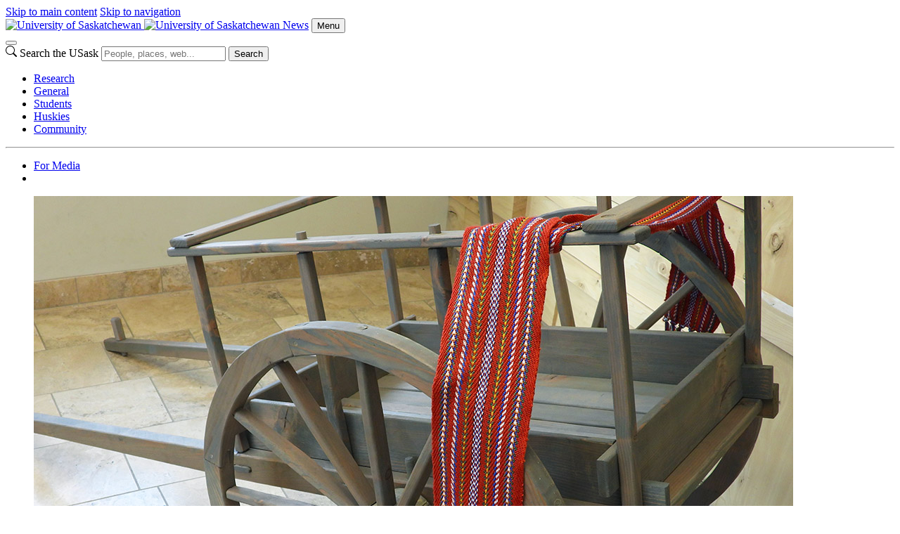

--- FILE ---
content_type: text/html; charset=UTF-8
request_url: https://news.usask.ca/articles/general/2020/iconic-red-river-cart-symbolic-of-the-metis-people.php
body_size: 17734
content:
<!DOCTYPE html>
<html lang="en">
<head>


     

        
    
<script>
  dataLayer = [];
  dataLayer.push({'local_analytics': 'UA-11973977-12'});
</script>
    <!-- Google Tag Manager - Modifed to report to GTM test environment from site test location  -->

<script>(function(w, d, s, l, i) {
  var hostname = window.location.hostname;
  var env = '';
  if (hostname.includes('test.usask.ca') || hostname.includes('dev.usask.ca')) {
    env = '&gtm_auth=oo6CDXoFR8OmQDGh3xlJ2g&gtm_preview=env-48&gtm_cookies_win=x';
  }
  w[l] = w[l] || [];
  w[l].push({
    'gtm.start': new Date().getTime(),
    event: 'gtm.js'
  });
  var f = d.getElementsByTagName(s)[0],
    j = d.createElement(s),
    dl = l != 'dataLayer' ? '&l=' + l : '';
  j.async = true;
  j.src = 'https://www.googletagmanager.com/gtm.js?id=' + i + dl + env;
  f.parentNode.insertBefore(j, f);
})(window, document, 'script', 'dataLayer', 'GTM-NPKLVP6');</script>

<!-- End Google Tag Manager -->

    





    <meta content="IE=edge" http-equiv="X-UA-Compatible"/>
<meta content="text/html; charset=UTF-8" http-equiv="Content-Type"/>
<meta content="width=device-width, initial-scale=1.0, maximum-scale=5.0" name="viewport"/>
<link href="https://www.googletagmanager.com" rel="preconnect"/>
<link href="https://usaskcdn.ca" rel="preconnect"/>
<meta content="Bringing a historic Red River cart to the Gordon Oakes Red Bear Student Centre has created a new opportunity for system-wide learning at the University of Saskatchewan (USask)." name="description"/><link href="https://usaskcdn.ca/limestone2/latest/css/limestone.min.css" rel="stylesheet" type="text/css"/>
            <link href="https://usaskcdn.ca/limestone2/latest/img/favicon.png" rel="shortcut icon"/>
            <link href="https://usaskcdn.ca/limestone2/latest/img/uofs-crest.svg" rel="icon" type="image/svg+xml"/>
            <link href="https://usaskcdn.ca/limestone2/latest/img/uofs-crest.png" rel="apple-touch-icon"/>
                                                                                                <meta content="summary_large_image" name="twitter:card"/>
        <meta content="@usask" name="twitter:site"/>
        <meta content="Iconic Red River cart symbolic of the Métis people - News" name="twitter:title"/>
        <meta content="Bringing a historic Red River cart to the Gordon Oakes Red Bear Student Centre has created a new opportunity for system-wide learning at the University of Saskatchewan (USask)." name="twitter:description"/>
        <meta content="https://news.usask.ca/images/2020/red-river-cart-1.jpg" name="twitter:image:src"/>
                <meta content="Iconic Red River cart symbolic of the Métis people - News" property="og:title"/>
    <meta content="https://news.usask.ca/articles/general/2020/iconic-red-river-cart-symbolic-of-the-metis-people.php" property="og:url"/>
    <meta content="articles/general/2020/iconic-red-river-cart-symbolic-of-the-metis-people" property="og:url"/>
    <meta content="https://news.usask.ca/images/2020/red-river-cart-1.jpg" property="og:image"/>    <meta content="Bringing a historic Red River cart to the Gordon Oakes Red Bear Student Centre has created a new opportunity for system-wide learning at the University of Saskatchewan (USask)." property="og:description"/>
    <meta content="news" property="og:site_name"/>
<link href="/articles/general/2020/iconic-red-river-cart-symbolic-of-the-metis-people.php" rel="canonical"/>
<title>Iconic Red River cart symbolic of the Métis people - News | University of Saskatchewan</title>
    
<link href="/_css/local.css" media="screen" rel="stylesheet" type="text/css"/>


</head>
<body>




<header class="py-0">
<!-- Google Tag Manager (noscript) -->
<noscript><iframe height="0" src="https://www.googletagmanager.com/ns.html?id=GTM-NPKLVP6" style="display:none;visibility:hidden" width="0"></iframe></noscript>
<!-- End Google Tag Manager (noscript) -->
<div class="d-flex flex-wrap fixed-top align-items-center bg-white shadow-sm">
    <div class="visually-hidden-focusable overflow-hidden">
        <a class="d-inline-flex p-2 m-1 text-dark text-decoration-none" href="#content">Skip to main content</a>
        <a class="d-none d-lg-inline-flex p-2 m-1 text-dark text-decoration-none" href="#navigation">Skip to navigation</a>
    </div>
    <a class="uofs-header-logo text-dark text-decoration-none border-end" href="https://www.usask.ca">
            <img alt="University of Saskatchewan" class="d-none d-sm-block" height="32px" src="https://usaskcdn.ca/limestone2/stable/img/uofs-logo.webp"/>
            <img alt="University of Saskatchewan" class="d-block d-sm-none" height="32px" src="https://usaskcdn.ca/limestone2/stable/img/uofs-crest.webp"/>
    </a>
    <a class="m-0 h5 fw-bolder text-decoration-none me-auto uofs-header" href="https://news.usask.ca/index.php">News</a>
    <button aria-controls="mobilemenu" class="btn btn-secondary btn-sm d-block d-lg-none float-end m-2 ms-0" data-bs-target="#mobilemenu" data-bs-toggle="offcanvas" type="button">Menu</button>
</div>
        <nav class="navbar navbar-expand-lg navbar-light bg-light p-0">
            <div class="container-fluid">
                <div aria-label="Menu" class="offcanvas offcanvas-end bg-light" id="mobilemenu" role="dialog" tabindex="-1">
                  <div class="offcanvas-header border-bottom bg-white">
                    <button aria-label="Close" class="btn-close btn-close-dark" data-bs-dismiss="offcanvas" type="button"></button>
                </div>
                <div class="offcanvas-body px-0">
                <div class="uofs-offcanvas-extra">  
                                                                        <form action="https://search.usask.ca/" class="uofs-header-search d-inline-block p-0 border-start" role="search">
                    <svg xmlns="https://www.w3.org/2000/svg" class="uofs-search-icon" fill="currentColor" height="16" viewBox="0 0 16 16" width="16"><path d="M11.742 10.344a6.5 6.5 0 1 0-1.397 1.398h-.001c.03.04.062.078.098.115l3.85 3.85a1 1 0 0 0 1.415-1.414l-3.85-3.85a1.007 1.007 0 0 0-.115-.1zM12 6.5a5.5 5.5 0 1 1-11 0 5.5 5.5 0 0 1 11 0z"/></svg>
                    <label class="visually-hidden" for="q">Search the USask</label>
                    <input class="form-control d-inline-block" id="q" name="q" placeholder="People, places, web..." type="search"/>
                                                            <button class="visually-hidden" type="submit">Search</button>
                </form>
                        </div>
                <ul class="navbar-nav flex-grow-1 bg-light" role="menu">
                                        
                                    
                                           
                                                             
                                                             
                                                             
                                                             
                                                             
                                                                                                             
                                                                                                             
                                                                                                             
                                                                                                             
                                                             
                                                                                                             
                                                             
                                                             
                                                             
                                                             
                                                             
                                                                                                                                                                                                                 
                                                                                                                                                                                                        
                                                                       
                                                           
                    <li class="nav-item " role="menuitem">
                                                <a class="nav-link" href="https://news.usask.ca/research.php" target="_self">
                            Research                        </a>
                    </li>
                                                                                 
                                                                                                                                                                                                        
                                                                       
                                                           
                    <li class="nav-item " role="menuitem">
                                                <a class="nav-link" href="https://news.usask.ca/general.php" target="_self">
                            General                        </a>
                    </li>
                                                                                 
                                                                                                                                                                                                        
                                                                       
                                                           
                    <li class="nav-item " role="menuitem">
                                                <a class="nav-link" href="https://news.usask.ca/students.php" target="_self">
                            Students                        </a>
                    </li>
                                                                                 
                                                                                                                                                                                                        
                                                                       
                                                           
                    <li class="nav-item " role="menuitem">
                                                <a class="nav-link" href="https://news.usask.ca/huskies.php" target="_self">
                            Huskies                        </a>
                    </li>
                                                                                 
                                                                                                                                                                                                        
                                                                       
                                                           
                    <li class="nav-item " role="menuitem">
                                                <a class="nav-link" href="https://news.usask.ca/community.php" target="_self">
                            Community                        </a>
                    </li>
                                                                                 
                                                                                                                                 
                                                                                                                                 
                                                                                                                                 
                                                                                                                                 
                                                                                                                                                                                                                 
                                                                                                                                                                                                                 
                                                                                                                                 
                                                             
                                                                                                                                 
                                                                                                                                 
                                                                                                                                 
                                                                                                                                                                                                                 
                                                                                                                                                                                                                 
                                                                                                                                                                                                                 
                                                                                                                                 
                                                                                                                                  </ul>
                                <hr class="d-lg-none"/>
                    <ul class="navbar-nav right-nav">
                                                                                                                                        
                                                            <li class=" nav-item">
                                                                                                                                                                                                                                                                                                                                                                                    
                                                <a class="nav-link" href="https://news.usask.ca/media-releases.php">For Media</a>
                                            
                                                                                                            </li>
                                                                                                                                             
                                                            <li class=" nav-item">
                                                                                                                                                                                                                                                                                                                                                                                    
                                                <a class="nav-link" href="/index.xml"><i aria-hidden="true" class="uofs-icon uofs-icon-feed"> </i></a>
                                            
                                                                                                            </li>
                                                                        </ul>
                            </div>
            </div>
            </div>
        </nav>

    </header>







            
            
            
        






<article class="uofs-article" data-lastmodified="Tue Feb 11 15:45:50 CST 2020" data-lastmodifiedby="ccm046" data-lastpublished="Tue Jun 18 11:15:11 CST 2024" data-lastpublishedby="imj129" id="content" role="main">
        <section>
                            <div class="container-fluid py-4 mt-md-5 pb-md-5 mb-5 border-bottom text-center clearfix">
                                        	    			    	                	                
            <figure class="figure">
                    <!-- media other -->
            <img alt="" loading="lazy" src="/images/2020/red-river-cart-1.jpg"/>
                                    <figcaption class="small text-muted bg-white p-1">
            The Red River cart was an important tool of its time, and continues to symbolize a rich history which carries with it the fortitude and belief system of the Métis people. (Photo: Submitted)        </figcaption>
            </figure>
                				    	                        <h1 class="display-4 fw-bold pt-3">Iconic Red River cart symbolic of the Métis people</h1>                        <p class="lead fw-normal">Bringing a historic Red River cart to the Gordon Oakes Red Bear Student Centre has created a new opportunity for system-wide learning at the University of Saskatchewan (USask).</p>
                                        <span class="fw-bold">By <span class="text-uppercase">Shannon Cossette</span></span>                <time class="d-block text-muted">Feb 11, 2020</time>                                </div>
    </section>
    <section>                                <div class="container-fluid">
        <div class="row">
            <div class="col-sm-8 offset-sm-2">
                                                                    Graeme Joseph, team leader for First Nations, M&#233;tis and Inuit Student Success at the Aboriginal Students&#8217; Centre (ASC), believes the historical accuracy of the cart also adds to the possibilities of its use.<br/> <br/> &#8220;Indigenous students have been asking for more cultural events, like they had in their own communities. Commissioning a Red River cart by George Fayant was definitely a move in the right direction and it was an important step in building cultural capacity at the University of Saskatchewan.&#8221;<br/> <br/> The Red River cart was an important tool of its time, and continues to symbolize a rich history which carries with it the fortitude and belief system of the M&#233;tis people.<br/> <br/> &#8220;This particular Red River cart can be dismantled and easily moved, providing an opportunity to have it at ceremonies, cultural events, and used to facilitate learning,&#8221; said Joseph. &#8220;It offers a great chance for sharing knowledge with the campus community.&#8221;<br/> <br/> The history of the M&#233;tis people is documented in both archaeological and oral histories. M&#233;tis people would travel in large groups across long distances, with carts carrying many items crucial to the survival of their family units. Proudly independent, the M&#233;tis people speak their own language, which the Elders (&#8220;the old ones&#8221; or&#160;<em>Lii vyeu</em>) called&#160;<em>Michif</em>.<strong><br/> </strong><br/> In the 18th and early 19th centuries, the M&#233;tis applied their skills in the fur trade, and after 1821 and the consolidation of the Canadian fur trade, and until the age of the railway, M&#233;tis traders crisscrossed the Prairies in vast caravans of Red River carts. They were excellent bison hunters, plainsmen, and skilled business people. Women were especially known for their skill in their flower motif beadwork and embroidery. Their hunting trips often took them down into central North Dakota, Montana and Minnesota and they sold great quantities of bison hides, meat, and pemmican to fur traders. Historical pictures will often show Red River carts sitting next to teepees, and Plains First Nations often referred to the M&#233;tis as &#8220;half-wagon, half-man.&#8221;<br/> <br/> &#8220;The M&#233;tis Nation didn&#8217;t just drift slowly into the Canadian consciousness in the early 1800s, it burst onto the scene fully formed,&#8221; said Jean Teillet, author of <em>The North-West is Our Mother (The Story of Louis Riel&#8217;s People, The M</em><em>&#233;tis Nation).</em> &#8220;The M&#233;tis people were flamboyant, defiant, loud and definitely not so-called noble savages. They were nomads with a very different way of being in the world, always on the move, very much in the moment, passionate and fierce. They were romantics and visionaries with big dreams.&#8221;                                                                </div>
        </div>
    </div>
</section><section>                                <div class="container-fluid">
        <div class="row">
            <div class="col-sm-8 offset-sm-2">
                                                	    			    	                	                
            <figure class="figure">
                    <!-- media other -->
            <img alt="" loading="lazy" src="/images/2020/red-river-cart-3.jpg"/>
                                    <figcaption class="small text-muted bg-white p-1">
            When the Red River cart was invented, they featured two wheels and were usually pulled by oxen or horse.  (Photo: Submitted)        </figcaption>
            </figure>
                				    	                                    <p>When the Red River cart was invented, they featured two wheels and were usually pulled by oxen or horse. The oxen could carry as much as 1,000 pounds of furs and meat. A horse-drawn cart could carry nearly 500 pounds or as much as five horses could carry on their backs. The carts were made solely from wood and strips of leather (babiche) or sinew and rope, and if the wheels were removed, and its bottom enclosed in a buffalo hide tarp, the cart could be rafted across rivers and streams.<br/> <br/> During the winter, the cart could be placed on runners and became a horse-drawn sleigh. However, when travelling across the Prairies in the dust, a loud screeching of the grinding wheels could be heard for several miles away. They could not use grease to ease the friction or noise because the wheels would only get clogged up with dust.<br/> <br/> The M&#233;tis Nation played a very important part in Canada&#8217;s history. By the 1870s when the Prairies became part of Canada, the M&#233;tis patrolled the Canada-U.S. border to prevent invasions, serving as guides, scouts, and interpreters. As interpreters they assisted in a number of the Treaty signings, including Treaties 1-7.<br/> <br/> From 1896-1929, many Saskatchewan M&#233;tis people and ex-treaty peoples came to stay on road allowances after they were dispossessed of their land through scrip. This was a process in which they were issued a coupon to satisfy land claims, dispossessed from where their ancestors had lived for generations. They were considered &#8220;squatters&#8221; on Crown land (although they asserted title of their own to these lands) and were also known as &#8220;Road Allowance People.&#8221; They formed tight-knit communities where family members would reside typically in log cabins constructed of poplar trees, with tar paper roofs. The women performed the work as mid-wives for pioneers and tended to the sick using traditional medicines and remedies.<br/> <br/> Overseen by the government, hunting and trap-lines were deemed illegal, making it extremely hard to live. Gradually, M&#233;tis people saved up enough money to move to the cities and purchase property, or moved onto larger plots to farm.<br/> <br/> It was not until 1932 that the first of several provincial organizations or associations were established. From 1934-38 land was secured for M&#233;tis settlements by the appointment of the Ewing Commission and the Saskatchewan M&#233;tis Society (later known as the Association of M&#233;tis and Non-Status Indians of Saskatchewan).<br/> <br/> Canada enlisted the services of many M&#233;tis people during war time, and after the Second World War, many moved into urban cities, although some were forced onto M&#233;tis farms for the former Co-operative Commonwealth Federation (CCF) provincial government in the late 1940s and early 1950s.<br/> <br/> The Statistics Canada Census 2001 confirmed there were approximately 40,000 M&#233;tis people in Saskatchewan. The M&#233;tis Nation-Saskatchewan (MN-S) maintained that their count at that time was closer to 80,000. Between 1991 and 2001 there was a significant increase. The census in 2016 indicates there were as many as 587,540 M&#233;tis people in Canada with no slowdown in sight. Projections indicated that by 2036 that number could grow between 18.5 per cent and 22.7 per cent. It is important to note that Indigenous children make up one-quarter of all children in Saskatchewan and at the time of the census, 24 per cent were 15 to 24 years of age, and 27 per cent were 14 and under.<br/> <br/> Today, ensuring there is a welcoming environment and a sense of place for Indigenous peoples is vital to the USask community. A student&#8217;s sense of belonging and identity could mean a prioritization for them in choosing to study, work or stay at the University of Saskatchewan. Relationship-building, stressing academic&#8217;s flexibility and understanding to enable persistence at university are also important.<br/> <br/> Understanding the history of the Red River cart is a great example of how to develop an understanding of the shared history of the M&#233;tis people. The university&#8217;s Strategic Plan 2025 supports actively pursuing knowledge through respectful processes and the opportunity at USask is to work towards capacity building and the Indigenization, decolonization, and the reconcile-ACTION of our community.</p>                                                                </div>
        </div>
    </div>
</section>    
</article>





            
            
            
        



		
		


            
            
            
        
        
        
                                                                                                                            <!-- missing start-date: /articles/community/2026/index -->                                                                                                                                                                                                                                                                                                                                                                                                                                                                                                                                                                                                                                                                                                                                                                                                                                                                                                                                                                                                                                                                                                                                                                                                                                                                                                                                                                                                                            <!-- missing start-date: /articles/community/2025/index -->                                <!-- missing start-date: /articles/community/2023/index -->                                                                                                                                                                                                                                                                                                                                                                                                                                                                                                                                                                                                                                                                                                                                                                                                                                                                                                                                                                                                                                                                                                                                                                                                                                                                                                                                                                                                                                                                                                                                                                                                                                                                                                                                                                                                                                                                                                                                                                                                                                                                                                                                                                                                                                                                                                                                                                                                                                                                                                                                                                                                                                                                                                                                                                                                                                                                                                                                                                                                                                                                                                                <!-- missing start-date: /articles/community/2024/index -->                                <!-- missing start-date: /articles/students/2026/index -->                                                                                                                                                                                                                                                                                                                                                                                                                                                                                                                                                                                                                                                                                                                                                                                                                                                                                                                                                                                                                                                                                                                                                                                                                                                                                                                                                                                                                                                                                                                                                                                                                                                                                                                                                                                                                                                                <!-- missing start-date: /articles/students/2025/index -->                                                                                                                                                                                                                                                                                                                                                                                                                                                                                                                                                                                                                                                                                                                                                                                                                                                                                                                                                                                                                                                                                                                                                                                                                                                                                                                                                                                                                                                                                                                                                                                                                                                                                                                                                                                                                                            <!-- missing start-date: /articles/students/2024/index -->                                                    <!-- missing start-date: /articles/huskies/2026/index -->                                                                                                                                                                                                                                                                                                                                                                                    <!-- missing start-date: /articles/huskies/2025/index -->                                                                                                                                                                                                                                                                                                                        <!-- missing start-date: /articles/huskies/2024/index -->                                                                                                                                                                                                                                                            <!-- missing start-date: /articles/huskies/2023/index -->                                                                                                                                                                                                                                                                                <!-- missing start-date: /articles/huskies/2022/index -->                                                                        <!-- missing start-date: /articles/general/2026/index -->                                                                                                                                                                                                                                                                                                                                                                                                                                                                                                                                                                                                                                                                                                                                                                                                                                                                                                                                                                                                                                                                                                                                                                                                                                                                                                                                                                                                                            <!-- missing start-date: /articles/general/2025/index -->                                                                                                                                                                                                                                                                                                                                                                                                                                                                                                                                                                                                                                                                                                <!-- missing start-date: /articles/general/2024/index -->                                                                                                                                                                                                                                                                                                                                                                                                                                                                                                                                                                                                                                                                                                                                                                                                                                                                                                                                                                                        <!-- missing start-date: /articles/general/2023/index -->                                                                                                                                                                                                                                                                                                                                                                                                                                                                                                                                                                                                                                                                                                                                                                                                                                                                                                                                                                                                                                                                        <!-- missing start-date: /articles/general/2022/index -->                                                    <!-- missing start-date: /articles/research/2026/index -->                                                                                                                                                                                                                                                                                                                                                                                                                                                                                                                                                                                                                                                                                                                                                                                                                                                                                                                                                                                                                                                                                                                                                                                
   




                    
                                                                                                                                                                                                                                                                                                                                                                                 
                            
            
                            
                                                                                                                                                                                                                                                                                                                                                                                                                                                                                             
                
            
                            
                                                                                                                                                                                                                                                                                                                                                                                 
                
            
                            
                                                                                                                                                                                                                                                                                                                                                                                 
                            
            
                            
                                                                                                                                                                                                                                                                                                                                                                                                                                                                                             
                            
            
                            
                                                                                                                                                                                                                                                                                                                                                                         
                            
            
                        
                            
                            
            
                        
                                                                                                                                                                                                                                                                                                                                                                                 
                            
            
                            
                                                                                                                                                                                                                                                                                                                                                                                                                                                                                             
                            
            
                            
                                                                                                                                                                                                                                                                                                                                                                                 
                            
            
                            
                                                                                                                                                                                                                                                             
                            
            
                        
                            
                            
            
                        
                            
                
            
                        
                                                                                                                                                                                                                                                             
                            
            
                        
                                                                                                                                                                                                                                                                                                                                                                                 
                            
            
                            
                                                                                                                                                                                                                                                                                                                                                                                                                                                                                             
                
            
                            
                                                                                                                                                                                                                                                             
                            
            
                        
                            
                            
            
                        
                                                                                                                                                                                                                                                                                                                                                                                                                                                                                                                                                                                                 
                            
            
                        
                            
                
            
                        
                                                                                                                                                                                                                                                             
                            
            
                        
                                                                                                                                                                                                                                                             
                            
            
                        
                                                                                                                                                                                                                                                             
                            
            
                        
                                                                                                                                                                                                                                                             
                            
            
                        
                                                                                                                                                                                                                                                             
                            
            
                        
                                                                                                                                                                                                                                                                                                                                                                                                                     
                            
            
                            
                                                                                                                                                                                                                                                                                                                                                                                                                     
                            
            
                            
                            
                            
            
                        
                                                                                                                                                                                                                                                                                                                                                                                                                                                                                             
                            
            
                            
                            
                            
            
                        
                                                                                                                                                                                                                                                                                                                                                                         
                            
            
                        
                                                                                                                                                                                                                                                                                                                                                                                                                                                                                                                                                                                                         
                            
            
                            
                                                                                                                                                                                                                                                                                                                                                                                 
                            
            
                            
                                                                                                                                                                                                                                                             
                            
            
                        
                                                                                                                                                                                                                                                                                                                                                                                 
                            
            
                            
                            
                
            
                        
                                                                                                                                                                                                                                                                                                                                                                         
                            
            
                        
                            
                
            
                        
                                                                                                                                                                                                                                                                                                                                                                         
                            
            
                        
                                                                                                                                                                                                                                                                                                                                                                                 
                            
            
                            
                            
                            
            
                        
                                                                                                                                                                                                                                                                                                                                                                         
                            
            
                        
                            
                            
            
                        
                                                                                                                                                                                                                                                                                                                                                                         
                
            
                        
                                                                                                                                                                                                                                                                                                                                                                                 
                            
            
                            
                                                                                                                                                                                                                                                             
                            
            
                        
                                                                                                                                                                                                                                                             
                            
            
                        
                            
                
            
                        
                                                                                                                                                                                                                                                             
                            
            
                        
                                                                                                                                                                                                                                                                                                                                                                                                                                                                                             
                            
            
                            
                                                                                                                                                                                                                                                                                                                                                                                                                                                         
                            
            
                            
                            
                            
            
                        
                            
                
            
                        
                                                                                                                                                                                                                                                                                                                                                                                                                                                                                             
                            
            
                            
                                                                                                                                                                                                                                                                                                                                                                                                                                                                                     
                            
            
                        
                                                                                                                                                                                                                                                                                                                                                                                                                                                                                             
                            
            
                            
                                                                                                                                                                                                                                                                                                                                                                                                                                                                                             
                            
            
                            
                            
                            
            
                        
                                                                                                                                                                                                                                                                                                                                                                                                                                                                                             
                            
            
                            
                            
                
            
                        
                                                                                                                                                                                                                                                                                                                                                                         
                            
            
                        
                                                                                                                                                                                                                                                             
                            
            
                        
                                                                                                                                                                                                                                                                                                                                                                         
                            
            
                        
                                                                                                                                                                                                                                                                                                                                                                                                                                                                                             
                            
            
                            
                                                                                                                                                                                                                                                                                                                                                                         
                            
            
                        
                                                                                                                                                                                                                                                             
                            
            
                        
                                                                                                                                                                                                                                                                                                                                                                                                                                                                                             
                            
            
                            
                                                                                                                                                                                                                                                             
                            
            
                        
                                                                                                                                                                                                                                                                                                                                                                                                                                                                                                                                                                                                         
                            
            
                            
                            
                
            
                        
                                                                                                                                                                                                                                                                                                                                                                                                                                                                                             
                            
            
                            
                                                                                                                                                                                                                                                                                                                                                                         
                            
            
                        
                                                                                                                                                                                                                                                                                                                                                                                                                                                         
                
            
                            
                                                                                                                                                                                                                                                             
                            
            
                        
                                                                                                                                                                                                                                                                                                                                                                                                                                                                                                                                                                                                         
                            
            
                            
                                                                                                                                                                                                                                                             
                            
            
                        
                                                                                                                                                                                                                                                                                                                                                                                 
                            
            
                            
                                                                                                                                                                                                                                                             
                            
            
                        
                                                                                                                                                                                                                                                                                                                                                                                                                     
                            
            
                            
                                                                                                                                                                                                                                                                                                                                                                                                                                                                                                                                                                                                         
                            
            
                            
                                                                                                                                                                                                                                                             
                            
            
                        
                                                                                                                                                                                                                                                                                                                                                                                                                                                                                                                                                                                                         
                
            
                            
                            
                
            
                        
                                                                                                                                                                                                                                                             
                            
            
                        
                                                                                                                                                                                                                                                                                                                                                                         
                            
            
                        
                            
                
            
                        
                                                                                                                                                                                                                                                                                                                                                                         
                            
            
                        
                            
                            
            
                        
                                                                                                                                                                                                                                                             
                            
            
                        
                                                                                                                                                                                                                                                             
                            
            
                        
                                                                                                                                                                                                                                                                                                                                                                         
                            
            
                        
                                                                                                                                                                                                                                                                                                                                                                         
                            
            
                        
                                                                                                                                                                                                                                                                                                                                                                                                                                                                                             
                            
            
                            
                            
                
            
                        
                                                                                                                                                                                                                                                                                                                                                                                 
                            
            
                            
                                                                                                                                                                                                                                                             
                
            
                        
                                                                                                                                                                                                                                                                                                                                                                                 
                            
            
                            
                                                                                                                                                                                                                                                                                                                                                                                 
                
            
                            
                                                                                                                                                                                                                                                                                                                                                                                         
                            
            
                            
                                                                                                                                                                                                                                                                                                                                                                                                                                     
                            
            
                            
                                                                                                                                                                                                                                                                                                                                                                                                                                                                                             
                            
            
                            
                                                                                                                                                                                                                                                                                                                                                                                 
                            
            
                            
                            
                
            
                        
                            
                
            
                        
                            
                
            
                        
                                                                                                                                                                                                                                                                                                                                                                                 
                            
            
                            
                            
                            
            
                        
                            
                
            
                        
                                                                                                                                                                                                                                                                                                                                                                         
                            
            
                        
                                                                                                                                                                                                                                                                                                                                                                                                 
                
            
                            
                            
                
            
                        
                                                                                                                                                                                                                                                                                                                                                                                 
                
            
                            
                                                                                                                                                                                                                                                                                                                                                                         
                            
            
                        
                                                                                                                                                                                                                                                                                                                                                                                 
                            
            
                            
                                                                                                                                                                                                                                                                                                                                                                         
                            
            
                        
                                                                                                                                                                                                                                                                                                                                                                         
                            
            
                        
                            
                            
            
                        
                            
                
            
                        
                                                                                                                                                                                                                                                                                                                                                                         
                            
            
                        
                                                                                                                                                                                                                                                                                                                                                                                                 
                
            
                            
                            
                            
            
                        
                                                                                                                                                                                                                                                                                                                                                                         
                
            
                        
                                                                                                                                                                                                                                                                                                                                                                                                                                                                                                                                                                                                         
                
            
                            
                                                                                                                                                                                                                                                                                                                                                                                                                                                                                             
                            
            
                            
                                                                                                                                                                                                                                                                                                                                                                                 
                            
            
                            
                                                                                                                                                                                                                                                             
                            
            
                        
                            
                
            
                        
                                                                                                                                                                                                                                                                                                                                                                                                                                                         
                
            
                            
                                                                                                                                                                                                                                                                                                                                                                                                                                                                                     
                            
            
                        
                                                                                                                                                                                                                                                                                                                                                                                                                     
                
            
                            
                                                                                                                                                                                                                                                                                                                                                                                 
                            
            
                            
                                                                                                                                                                                                                                                             
                            
            
                        
                            
                            
            
                        
                                                                                                                                                                                                                                                                                                                                                                         
                            
            
                        
                            
                            
            
                        
                                                                                                                                                                                                                                                                                                                                                                                 
                            
            
                            
                                                                                                                                                                                                                                                             
                            
            
                        
                                                                                                                                                                                                                                                                                                                                                                                 
                            
            
                            
                                                                                                                                                                                                                                                                                                                                                                         
                            
            
                        
                                                                                                                                                                                                                                                                                                                                                                                                                                                                                             
                            
            
                            
                                                                                                                                                                                                                                                                                                                                                                                 
                
            
                            
                                                                                                                                                                                                                                                             
                            
            
                        
                                                                                                                                                                                                                                                                                                                                                                         
                
            
                        
                                                                                                                                                                                                                                                                                                                                                                                                                     
                            
            
                            
                                                                                                                                                                                                                                                             
                            
            
                        
                                                                                                                                                                                                                                                                                                                                                                                 
                            
            
                            
                                                                                                                                                                                                                                                                                                                                                                         
                            
            
                        
                                                                                                                                                                                                                                                             
                            
            
                        
                                                                                                                                                                                                                                                                                                                                                                                                                                                                                     
                
            
                        
                                                                                                                                                                                                                                                                                                                                                                         
                            
            
                        
                                                                                                                                                                                                                                                                                                                                                                                                 
                            
            
                            
                                                                                                                                                                                                                                                                                                                                                                                                                                                                                             
                            
            
                            
                                                                                                                                                                                                                                                                                                                                                                                                                                                                                             
                            
            
                            
                                                                                                                                                                                                                                                                                                                                                                                                                                                                                                                                                                                                 
                            
            
                        
                                                                                                                                                                                                                                                                                                                                                                                 
                            
            
                            
                                                                                                                                                                                                                                                                                                                                                                                                 
                
            
                            
                                                                                                                                                                                                                                                                                                                                                                                         
                            
            
                            
                            
                            
            
                        
                                                                                                                                                                                                                                                                                                                                                                                                                                                                                             
                
            
                            
                                                                                                                                                                                                                                                                                                                                                                                 
                            
            
                            
                                                                                                                                                                                                                                                                                                                                                                                                                                                                                             
                            
            
                            
                                                                                                                                                                                                                                                                                                                                                                                                                                                                                             
                            
            
                            
                            
                            
            
                        
                                                                                                                                                                                                                                                                                                                                                                                         
                            
            
                            
                                                                                                                                                                                                                                                             
                            
            
                        
                                                                                                                                                                                                                                                                                                                                                                                 
                            
            
                            
                                                                                                                                                                                                                                                             
                            
            
                        
                                                                                                                                                                                                                                                                                                                                                                         
                            
            
                        
                                                                                                                                                                                                                                                                                                                                                     
                
            
                            
                                                                                                                                                                                                                                                                                                                                                                                                 
                
            
                            
                            
                
            
                        
                                                                                                                                                                                                                                                                                                                                                                                 
                            
            
                            
                                                                                                                                                                                                                                                                                                                                                                                                                                                                                     
                            
            
                        
                                                                                                                                                                                                                                                                                                                                                                                                 
                            
            
                            
                            
                            
            
                        
                                                                                                                                                                                                                                                                                                                                                                                                                                                                                     
                
            
                        
                                                                                                                                                                                                                                                                                                                                                                                                                                                                                     
                            
            
                        
                                                                                                                                                                                                                                                                                                                                                                                 
                            
            
                            
                                                                                                                                                                                                                                                                                                                                                                         
                            
            
                        
                            
                
            
                        
                                                                                                                                                                                                                                                                                                                                                                                 
                
            
                            
                                                                                                                                                                                                                                                                                                                                                                                                                                                                                     
                            
            
                        
                                                                                                                                                                                                                                                                                                                                                                                                                                                                                     
                
            
                        
                            
                            
            
                        
                                                                                                                                                                                                                                                                                                                                                                                                                                                                                     
                            
            
                        
                                                                                                                                                                                                                                                                                                                                                                                                                                                                                     
                            
            
                        
                                                                                                                                                                                                                                                                                                                                                                                                 
                            
            
                            
                                                                                                                                                                                                                                                                                                                                                                                                                                                                                                                                                                                                         
                            
            
                            
                                                                                                                                                                                                                                                                                                                                                                                                                                                                                                                                                                                                         
                            
            
                            
                                                                                                                                                                                                                                                                                                                                                                                                                                                                                     
                            
            
                        
                                                                                                                                                                                                                                                                                                                                                                                                                                                                                                                                                                                                         
                            
            
                            
                                                                                                                                                                                                                                                                                                                                                                                                                                                                                     
                            
            
                        
                                                                                                                                                                                                                                                                                                                                                                                                                                                                                                                                                                                                         
                            
            
                            
                                                                                                                                                                                                                                                                                                                                                                                                                                                                                                                                                                                                                                                                                                                                     
                            
            
                            
                                                                                                                                                                                                                                                                                                                                                                                                                                                                                     
                            
            
                        
                                                                                                                                                                                                                                                                                                                                                                                                                                                                                                                                                                                                                                                                                                                                     
                            
            
                            
                                                                                                                                                                                                                                                                                                                                                                                                                                                                                                     
                            
            
                            
                            
                
            
                        
                                                                                                                                                                                                                                                                                                                                                                                                                                                                                             
                            
            
                            
                                                                                                                                                                                                                                                                                                                                                                                                                                                                                                                                                                                                                                                                                                                     
                            
            
                            
                            
                
            
                        
                                                                                                                                                                                                                                                                                                                                                                                 
                
            
                            
                                                                                                                                                                                                                                                                                                                                                                                                                                                                                                                                                                                                                         
                            
            
                            
                                                                                                                                                                                                                                                                                                                                                                                                                                                                                                                                                                                                         
                            
            
                            
                            
                
            
                        
                            
                
            
                        
                                                                                                                                                                                                                                                                                                                                                                                                                                                                                             
                            
            
                            
                                                                                                                                                                                                                                                                                                                                                                         
                
            
                        
                                                                                                                                                                                                                                                             
                
            
                        
                                                                                                                                                                                                                                                                                                                                                                                                                                                                                                                                                                                                         
                            
            
                            
                                                                                                                                                                                                                                                                                                                                                                                                                             
                            
            
                            
                                                                                                                                                                                                                                                                                                                                                                                 
                            
            
                            
                            
                
            
                        
                                                                                                                                                                                                                                                                                                                                                                                                                                                                                             
                            
            
                            
                                                                                                                                                                                                                                                             
                            
            
                        
                                                                                                                                                                                                                                                                                                                                                                                 
                            
            
                            
                                                                                                                                                                                                                                                                                                                                                                                 
                
            
                            
                                                                                                                                                                                                                                                             
                            
            
                        
                            
                            
            
                        
                                                                                                                                                                                                                                                                                                                                                                                                                                                                                             
                            
            
                            
                            
                            
            
                        
                                                                                                                                                                                                                                                                                                                                                                                 
                            
            
                            
                                                                                                                                                                                                                                                                                                                                                                                                                                                                                             
                            
            
                            
                                                                                                                                                                                                                                                                                                                                                                                 
                            
            
                            
                                                                                                                                                                                                                                                                                                                                                                                 
                
            
                            
                                                                                                                                                                                                                                                                                                                                                                                 
                            
            
                            
                            
                
            
                        
                                                                                                                                                                                                                                                                                                                                                                         
                            
            
                        
                                                                                                                                                                                                                                                                                                                                                                                                                                                                                                                                                                                                         
                            
            
                            
                                                                                                                                                                                                                                                                                                                                                                                                                                                                                             
                            
            
                            
                                                                                                                                                                                                                                                                                                                                                                                                                                     
                            
            
                            
                                                                                                                                                                                                                                                                                                                                                                                 
                            
            
                            
                                                                                                                                                                                                                                                                                                                                                                                 
                            
            
                            
                                                                                                                                                                                                                                                                                                                                                                                                                                                                                             
                            
            
                            
                            
                            
            
                        
                            
                            
            
                        
                                                                                                                                                                                                                                                                                                                                                                         
                            
            
                        
                            
                            
            
                        
                                                                                                                                                                                                                                                                                                                                                                                                                                                                                                             
                            
            
                            
                            
                            
            
                        
                            
                            
            
                        
                                                                                                                                                                                                                                                                                                                                                                                 
                            
            
                            
                            
                            
            
                        
                            
                
            
                        
                                                                                                                                                                                                                                                                                                                                                                                 
                            
            
                            
                            
                            
            
                        
                                                                                                                                                                                                                                                             
                            
            
                        
                            
                            
            
                        
                                                                                                                                                                                                                                                             
                            
            
                        
                            
                
            
                        
                            
                
            
                        
                                                                                                                                                                                                                                                                                                                                                                                                                                                                         
                            
            
                            
                                                                                                                                                                                                                                                                                                                                                                         
                            
            
                        
                                                                                                                                                                                                                                                                                                                                                                                 
                            
            
                            
                                                                                                                                                                                                                                                                                                                                                                                                                             
                            
            
                            
                                                                                                                                                                                                                                                                                                                                                                                         
                            
            
                            
                                                                                                                                                                                                                                                                                                                                                                                                                                                                         
                
            
                            
                                                                                                                                                                                                                                                                                                                                                                                                                                                                         
                            
            
                            
                                                                                                                                                                                                                                                                                                                                                                                 
                            
            
                            
                                                                                                                                                                                                                                                                                                                                                                                                                                                                         
                            
            
                            
                                                                                                                                                                                                                                                                                                                                                                                                                                     
                            
            
                            
                                                                                                                                                                                                                                                                                                                                                                                                                             
                            
            
                            
                                                                                                                                                                                                                                                                                                                                                                                                                                                                         
                            
            
                            
                                                                                                                                                                                                                                                                                                                                                                                         
                            
            
                            
                                                                                                                                                                                                                                                                                                                                                                                                                             
                            
            
                            
                                                                                                                                                                                                                                                                                                                                                                                 
                            
            
                            
                                                                                                                                                                                                                                                                                                                                                                                                                                     
                
            
                            
                                                                                                                                                                                                                                                                                                                                                                                                                                     
                            
            
                            
                                                                                                                                                                                                                                                                                                                                                                                                                                     
                            
            
                            
                                                                                                                                                                                                                                                             
                            
            
                        
                                                                                                                                                                                                                                                                                                                                                                                         
                            
            
                            
                                                                                                                                                                                                                                                                                                                                                                                 
                            
            
                            
                            
                            
            
                        
                                                                                                                                                                                                                                                                                                                                                                                 
                            
            
                            
                                                                                                                                                                                                                                                                                                                                                                                                 
                            
            
                            
                                                                                                                                                                                                                                                             
                            
            
                        
                                                                                                                                                                                                                                                                                                                                                                                                                                     
                            
            
                            
                            
                            
            
                        
                                                                                                                                                                                                                                                             
                            
            
                        
                                                                                                                                                                                                                                                                                                                                                                                                                                                                                             
                            
            
                            
                                                                                                                                                                                                                                                                                                                                                                                 
                            
            
                            
                                                                                                                                                                                                                                                                                                                                                     
                            
            
                            
                                                                                                                                                                                                                                                                                                                                                                                 
                            
            
                            
                            
                
            
                        
                                                                                                                                                                                                                                                                                                                                                                                 
                            
            
                            
                                                                                                                                                                                                                                                                                                                                                                         
                            
            
                        
                                                                                                                                                                                                                                                                                                                                                                                                                                                                                     
                            
            
                        
                                                                                                                                                                                                                                                                                                                                                                         
                            
            
                        
                            
                            
            
                        
                                                                                                                                                                                                                                                                                                                                                                                                                                                                                     
                            
            
                        
                                                                                                                                                                                                                                                                                                                                                                         
                            
            
                        
                                                                                                                                                                                                                                                                                                                                                                         
                            
            
                        
                                                                                                                                                                                                                                                                                                                                                                         
                
            
                        
                            
                
            
                        
                                                                                                                                                                                                                                                                                                                                                                                 
                            
            
                            
                                                                                                                                                                                                                                                                                                                                                                                                                                                                                             
                            
            
                            
                                                                                                                                                                                                                                                                                                                                                                                 
                
            
                            
                                                                                                                                                                                                                                                                                                                                                                                 
                            
            
                            
                                                                                                                                                                                                                                                                                                                                                                                                 
                
            
                            
                                                                                                                                                                                                                                                                                                                                                                                                 
                            
            
                            
                                                                                                                                                                                                                                                                                                                                                                                 
                
            
                            
                                                                                                                                                                                                                                                                                                                                                                                 
                            
            
                            
                                                                                                                                                                                                                                                                                                                                                                         
                            
            
                        
                                                                                                                                                                                                                                                                                                                                                                                                                                                                                             
                            
            
                            
                                                                                                                                                                                                                                                             
                            
            
                        
                            
                
            
                        
                            
                            
            
                        
                                                                                                                                                                                                                                                                                                                                                                         
                            
            
                        
                            
                
            
                        
                            
                
            
                        
                            
                            
            
                        
                                                                                                                                                                                                                                                                                                                                                                                                                                                                                             
                            
            
                            
                                                                                                                                                                                                                                                                                                                                                                                                 
                            
            
                            
                                                                                                                                                                                                                                                                                                                                                                                 
                            
            
                            
                                                                                                                                                                                                                                                             
                            
            
                        
                                                                                                                                                                                                                                                             
                            
            
                        
                                                                                                                                                                                                                                                             
                            
            
                        
                            
                            
            
                        
                            
                            
            
                        
                            
                
            
                        
                            
                            
            
                        
                                                                                                                                                                                                                                                                                                                                                                                                 
                            
            
                            
                                                                                                                                                                                                                                                                                                                                                                         
                            
            
                        
                                                                                                                                                                                                                                                                                                                                                                         
                            
            
                        
                                                                                                                                                                                                                                                             
                            
            
                        
                                                                                                                                                                                                                                                             
                            
            
                        
                                                                                                                                                                                                                                                                                                                                                                                 
                
            
                            
                                                                                                                                                                                                                                                                                                                                                                                                                                                                                             
                            
            
                            
                                                                                                                                                                                                                                                                                                                                                                                                                                                                                             
                            
            
                            
                                                                                                                                                                                                                                                             
                            
            
                        
                            
                            
            
                        
                            
                            
            
                        
                                                                                                                                                                                                                                                             
                            
            
                        
                                                                                                                                                                                                                                                             
                            
            
                        
                                                                                                                                                                                                                                                                                                                                                                                                                                                                                     
                            
            
                        
                                                                                                                                                                                                                                                                                                                                                                                                                                                                                                                                         
                            
            
                            
                                                                                                                                                                                                                                                                                                                                                                                                                                                                                                                                         
                            
            
                            
                                                                                                                                                                                                                                                                                                                                                                                                                                                                                     
                            
            
                        
                                                                                                                                                                                                                                                             
                            
            
                        
                                                                                                                                                                                                                                                                                                                                                                                                                                                                                     
                            
            
                        
                                                                                                                                                                                                                                                                                                                                                                                                                                                         
                            
            
                            
                                                                                                                                                                                                                                                                                                                                                     
                            
            
                            
                                                                                                                                                                                                                                                                                                                                                                                                                                                                 
                            
            
                            
                                                                                                                                                                                                                                                                                                                                                                                                                                                                                     
                            
            
                        
                                                                                                                                                                                                                                                                                                                                                                                 
                            
            
                            
                            
                            
            
                        
                                                                                                                                                                                                                                                                                                                                                                                                                                                                                             
                            
            
                            
                            
                            
            
                        
                            
                
            
                        
                            
                
            
                        
                            
                            
            
                        
                                                                                                                                                                                                                                                                                                                                                                                 
                            
            
                            
                                                                                                                                                                                                                                                                                                                                                                                 
                            
            
                            
                                                                                                                                                                                                                                                             
                            
            
                        
                                                                                                                                                                                                                                                                                                                                                                                 
                            
            
                            
                            
                
            
                        
                            
                            
            
                        
                            
                            
            
                        
                                                                                                                                                                                                                                                                                                                                                                                                 
                
            
                            
                            
                            
            
                        
                                                                                                                                                                                                                                                             
                            
            
                        
                            
                            
            
                        
                                                                                                                                                                                                                                                                                                                                                                                                                                     
                            
            
                            
                                                                                                                                                                                                                                                                                                                                                                                 
                            
            
                            
                            
                            
            
                        
                                                                                                                                                                                                                                                                                                                                                                                                 
                
            
                            
                            
                
            
                        
                                                                                                                                                                                                                                                                                                                                                                                 
                            
            
                            
                            
                
            
                        
                            
                
            
                        
                            
                            
            
                        
                            
                            
            
                        
                            
                            
            
                        
                                                                                                                                                                                                                                                                                                                                                                                 
                
            
                            
                                                                                                                                                                                                                                                                                                                                                                                 
                            
            
                            
                                                                                                                                                                                                                                                                                                                                                                                 
                            
            
                            
                                                                                                                                                                                                                                                                                                                                                                                 
                            
            
                            
                                                                                                                                                                                                                                                                                                                                                                                 
                            
            
                            
                                                                                                                                                                                                                                                                                                                                                                                 
                            
            
                            
                                                                                                                                                                                                                                                                                                                                                                                                 
                            
            
                            
                                                                                                                                                                                                                                                                                                                                                                                                                     
                
            
                            
                                                                                                                                                                                                                                                             
                
            
                        
                                                                                                                                                                                                                                                                                                                                                                                 
                            
            
                            
                                                                                                                                                                                                                                                                                                                                                                                 
                            
            
                            
                            
                            
            
                        
                            
                            
            
                        
                                                                                                                                                                                                                                                                                                                                                                                                                                                                                                                                                                                                 
                            
            
                        
                                                                                                                                                                                                                                                                                                                                                                                                 
                
            
                            
                                                                                                                                                                                                                                                                                                                                                                                 
                            
            
                            
                                                                                                                                                                                                                                                                                                                                                                         
                
            
                        
                                                                                                                                                                                                                                                             
                            
            
                        
                            
                            
            
                        
                                                                                                                                                                                                                                                                                                                                                                                 
                            
            
                            
                                                                                                                                                                                                                                                                                                                                                                                 
                            
            
                            
                                                                                                                                                                                                                                                                                                                                                                                 
                            
            
                            
                                                                                                                                                                                                                                                                                                                                                                                 
                            
            
                            
                                                                                                                                                                                                                                                                                                                                                                                 
                            
            
                            
                                                                                                                                                                                                                                                             
                            
            
                        
                                                                                                                                                                                                                                                                                                                                                                                 
                            
            
                            
                                                                                                                                                                                                                                                                                                                                                                                 
                            
            
                            
                                                                                                                                                                                                                                                                                                                                                                                 
                            
            
                            
                                                                                                                                                                                                                                                                                                                                                                                 
                            
            
                            
                                                                                                                                                                                                                                                                                                                                                                         
                            
            
                        
                                                                                                                                                                                                                                                                                                                                                                                 
                            
            
                            
                                                                                                                                                                                                                                                                                                                                                                                 
                            
            
                            
                                                                                                                                                                                                                                                                                                                                                                                 
                            
            
                            
                                                                                                                                                                                                                                                                                                                                                                         
                            
            
                        
                                                                                                                                                                                                                                                                                                                                                                                 
                
            
                            
                                                                                                                                                                                                                                                             
                            
            
                        
                                                                                                                                                                                                                                                                                                                                                                                         
                            
            
                            
                                                                                                                                                                                                                                                                                                                                                                                 
                
            
                            
                                                                                                                                                                                                                                                                                                                                                                                 
                            
            
                            
                            
                            
            
                        
                                                                                                                                                                                                                                                             
                            
            
                        
                                                                                                                                                                                                                                                                                                                                                                                 
                            
            
                            
                                                                                                                                                                                                                                                                                                                                                                                 
                            
            
                            
                            
                            
            
                        
                                                                                                                                                                                                                                                                                                                                                                         
                
            
                        
                                                                                                                                                                                                                                                                                                                                                                         
                
            
                        
                                                                                                                                                                                                                                                             
                
            
                        
                                                                                                                                                                                                                                                                                                                                                                                                 
                
            
                            
                                                                                                                                                                                                                                                             
                            
            
                        
                                                                                                                                                                                                                                                                                                                                                                         
                
            
                        
                                                                                                                                                                                                                                                             
                            
            
                        
                            
                
            
                        
                            
                            
            
                        
                                                                                                                                                                                                                                                             
                
            
                        
                                                                                                                                                                                                                                                             
                            
            
                        
                                                                                                                                                                                                                                                             
                            
            
                        
                                                                                                                                                                                                                                                                                                                                                                                 
                            
            
                            
                                                                                                                                                                                                                                                                                                                                                                                                                                     
                            
            
                            
                                                                                                                                                                                                                                                                                                                                                                                                 
                
            
                            
                            
                            
            
                        
                            
                
            
                        
                                                                                                                                                                                                                                                                                                                                                                                                                                                                                             
                            
            
                            
                                                                                                                                                                                                                                                                                                                                                                                 
                            
            
                            
                                                                                                                                                                                                                                                                                                                                                                         
                            
            
                        
                                                                                                                                                                                                                                                                                                                                                                                 
                            
            
                            
                                                                                                                                                                                                                                                                                                                                                                         
                            
            
                        
                                                                                                                                                                                                                                                             
                            
            
                        
                                                                                                                                                                                                                                                                                                                                                                         
                            
            
                        
                                                                                                                                                                                                                                                                                                                                                                                                 
                            
            
                            
                                                                                                                                                                                                                                                                                                                                                                         
                            
            
                        
                                                                                                                                                                                                                                                                                                                                                                                                                                                                                     
                            
            
                        
                                                                                                                                                                                                                                                                                                                                                                         
                            
            
                        
                                                                                                                                                                                                                                                                                                                                                                         
                            
            
                        
                                                                                                                                                                                                                                                                                                                                                                                 
                            
            
                            
                                                                                                                                                                                                                                                             
                            
            
                        
                                                                                                                                                                                                                                                                                                                                                                         
                            
            
                        
                            
                            
            
                        
                                                                                                                                                                                                                                                                                                                                                                                                                                                                                             
                            
            
                            
                                                                                                                                                                                                                                                             
                            
            
                        
                                                                                                                                                                                                                                                                                                                                                                                                                                                                                                                                                                             
                            
            
                            
                                                                                                                                                                                                                                                             
                            
            
                        
                                                                                                                                                                                                                                                             
                            
            
                        
                                                                                                                                                                                                                                                             
                            
            
                        
                                                                                                                                                                                                                                                             
                            
            
                        
                            
                            
            
                        
                                                                                                                                                                                                                                                             
                            
            
                        
                                                                                                                                                                                                                                                             
                
            
                        
                                                                                                                                                                                                                                                                                                                                                                                                 
                            
            
                            
                                                                                                                                                                                                                                                                                                                                                                         
                            
            
                        
                            
                            
            
                        
                                                                                                                                                                                                                                                             
                            
            
                        
                                                                                                                                                                                                                                                                                                                                                                         
                            
            
                        
                            
                
            
                        
                                                                                                                                                                                                                                                                                                                                                                         
                            
            
                        
                                                                                                                                                                                                                                                                                                                                                                         
                            
            
                        
                            
                            
            
                        
                                                                                                                                                                                                                                                             
                            
            
                        
                                                                                                                                                                                                                                                                                                                                                                                 
                
            
                            
                                                                                                                                                                                                                                                             
                            
            
                        
                                                                                                                                                                                                                                                                                                                                                                                 
                            
            
                            
                                                                                                                                                                                                                                                                                                                                                                         
                            
            
                        
                            
                
            
                        
                                                                                                                                                                                                                                                                                                                                                                                                                                                                                                                                                                                                 
                
            
                        
                                                                                                                                                                                                                                                                                                                                                                                                 
                            
            
                            
                                                                                                                                                                                                                                                                                                                                                                         
                            
            
                        
                                                                                                                                                                                                                                                                                                                                                                                                                                                                                                                                                                                                         
                            
            
                            
                                                                                                                                                                                                                                                                                                                                                                                                 
                            
            
                            
                                                                                                                                                                                                                                                             
                            
            
                        
                                                                                                                                                                                                                                                                                                                                                                                 
                            
            
                            
                                                                                                                                                                                                                                                                                                                                                                                 
                            
            
                            
                                                                                                                                                                                                                                                             
                            
            
                        
                                                                                                                                                                                                                                                                                                                                                                                 
                            
            
                            
                                                                                                                                                                                                                                                                                                                                                                                                                                     
                            
            
                            
                            
                            
            
                        
                                                                                                                                                                                                                                                             
                            
            
                        
                                                                                                                                                                                                                                                                                                                                                                         
                            
            
                        
                            
                
            
                        
                                                                                                                                                                                                                                                                                                                                                                                                                                                                                                                                                                                                                 
                            
            
                            
                                                                                                                                                                                                                                                                                                                                                                                 
                            
            
                            
                                                                                                                                                                                                                                                                                                                                                                         
                            
            
                        
                                                                                                                                                                                                                                                                                                                                                                                 
                            
            
                            
                                                                                                                                                                                                                                                                                                                                                                                         
                            
            
                            
                            
                
            
                        
                                                                                                                                                                                                                                                                                                                                                                                                 
                            
            
                            
                                                                                                                                                                                                                                                                                                                                                                                 
                
            
                            
                                                                                                                                                                                                                                                                                                                                                                                 
                
            
                            
                            
                
            
                        
                                                                                                                                                                                                                                                                                                                                                                                 
                            
            
                            
                                                                                                                                                                                                                                                                                                                                                                                                                                     
                            
            
                            
                                                                                                                                                                                                                                                                                                                                                                                                                                     
                            
            
                            
                            
                            
            
                        
                                                                                                                                                                                                                                                                                                                                                                                                                                     
                            
            
                            
                                                                                                                                                                                                                                                             
                            
            
                        
                                                                                                                                                                                                                                                                                                                                                                                 
                
            
                            
                                                                                                                                                                                                                                                             
                            
            
                        
                                                                                                                                                                                                                                                                                                                                                                                                                             
                            
            
                            
                                                                                                                                                                                                                                                                                                                                                                                         
                            
            
                            
                                                                                                                                                                                                                                                                                                                                                                                                                                                                                                                                                                                                         
                            
            
                            
                                                                                                                                                                                                                                                                                                                                                                                                                                                                                     
                            
            
                        
                                                                                                                                                                                                                                                                                                                                                                                 
                            
            
                            
                                                                                                                                                                                                                                                                                                                                                                                                                                                                                                                                                                                                         
                
            
                            
                                                                                                                                                                                                                                                             
                
            
                        
                                                                                                                                                                                                                                                                                                                                                                                 
                            
            
                            
                                                                                                                                                                                                                                                                                                                                                                                 
                            
            
                            
                                                                                                                                                                                                                                                                                                                                                                                 
                            
            
                            
                                                                                                                                                                                                                                                                                                                                                                                         
                            
            
                            
                            
                            
            
                        
                                                                                                                                                                                                                                                                                                                                                                                 
                            
            
                            
                                                                                                                                                                                                                                                                                                                                                     
                            
            
                            
                            
                            
            
                        
                                                                                                                                                                                                                                                                                                                                                                         
                            
            
                        
                                                                                                                                                                                                                                                             
                            
            
                        
                            
                
            
                        
                            
                
            
                        
                                                                                                                                                                                                                                                                                                                                                                                                                                                                                                                                                                                                         
                
            
                            
                                                                                                                                                                                                                                                                                                                                                                                 
                            
            
                            
                                                                                                                                                                                                                                                             
                            
            
                        
                                                                                                                                                                                                                                                                                                                                                                                                                                                                                     
                
            
                        
                                                                                                                                                                                                                                                                                                                                                                                                                                                                                     
                            
            
                        
                                                                                                                                                                                                                                                                                                                                                                                                 
                            
            
                            
                                                                                                                                                                                                                                                                                                                                                                         
                
            
                        
                                                                                                                                                                                                                                                                                                                                                                                                                                                                                                                                                                                                                                                                                                             
                            
            
                        
                            
                            
            
                        
                                                                                                                                                                                                                                                                                                                                                                                 
                
            
                            
                                                                                                                                                                                                                                                                                                                                                                                                                                                                                             
                            
            
                            
                                                                                                                                                                                                                                                                                                                                                                                                                                                                                                                                                                                                 
                            
            
                        
                                                                                                                                                                                                                                                                                                                                                                         
                            
            
                        
                                                                                                                                                                                                                                                                                                                                                                                                                                                                                             
                            
            
                            
                                                                                                                                                                                                                                                             
                            
            
                        
                                                                                                                                                                                                                                                                                                                                                                                 
                            
            
                            
                                                                                                                                                                                                                                                                                                                                                                                                                                                                                     
                            
            
                        
                                                                                                                                                                                                                                                                                                                                                                         
                            
            
                        
                                                                                                                                                                                                                                                                                                                                                                         
                            
            
                        
                                                                                                                                                                                                                                                                                                                                                                                                                                                                                     
                
            
                        
                                                                                                                                                                                                                                                                                                                                                                                                                                                                                     
                            
            
                        
                                                                                                                                                                                                                                                                                                                                                                                                                                                                                     
                            
            
                        
                                                                                                                                                                                                                                                                                                                                                                                                                                                                                     
                            
            
                        
                                                                                                                                                                                                                                                                                                                                                                         
                            
            
                        
                                                                                                                                                                                                                                                                                                                                                                                                                                                                                                                                                                                                 
                            
            
                        
                                                                                                                                                                                                                                                             
                            
            
                        
                                                                                                                                                                                                                                                                                                                                                                                                                                                                                                                                                                                                 
                            
            
                        
                                                                                                                                                                                                                                                                                                                                                                                                                                                                                                                                                                                                 
                            
            
                        
                                                                                                                                                                                                                                                                                                                                                                                                                                                                                             
                            
            
                            
                                                                                                                                                                                                                                                                                                                                                                                 
                            
            
                            
                                                                                                                                                                                                                                                                                                                                                                         
                            
            
                        
                                                                                                                                                                                                                                                             
                            
            
                        
                                                                                                                                                                                                                                                             
                            
            
                        
                                                                                                                                                                                                                                                                                                                                                                                 
                            
            
                            
                                                                                                                                                                                                                                                                                                                                                                                 
                            
            
                            
                                                                                                                                                                                                                                                                                                                                                                                                                                                                                             
                            
            
                            
                                                                                                                                                                                                                                                             
                
            
                        
                            
                            
            
                        
                                                                                                                                                                                                                                                                                                                                                                                                                                                                                                                                                 
                            
            
                            
                                                                                                                                                                                                                                                                                                                                                                         
                            
            
                        
                                                                                                                                                                                                                                                                                                                                                                                 
                            
            
                            
                                                                                                                                                                                                                                                                                                                                                                                                                                                                                             
                            
            
                            
                                                                                                                                                                                                                                                                                                                                                                                 
                            
            
                            
                                                                                                                                                                                                                                                                                                                                                                                                                                                                                                                                                                                                                                                                                                             
                            
            
                        
                                                                                                                                                                                                                                                                                                                                                                                         
                
            
                            
                                                                                                                                                                                                                                                                                                                                                                         
                            
            
                        
                            
                            
            
                        
                            
                
            
                        
                                                                                                                                                                                                                                                                                                                                                                                                                                                                                             
                            
            
                            
                                                                                                                                                                                                                                                                                                                                                                                 
                
            
                            
                            
                            
            
                        
                                                                                                                                                                                                                                                                                                                                                                                 
                            
            
                            
                                                                                                                                                                                                                                                                                                                                                                                                                                                                                             
                            
            
                            
                                                                                                                                                                                                                                                                                                                                                                                                                                                                                                                                                                                                         
                            
            
                            
                                                                                                                                                                                                                                                             
                
            
                        
                                                                                                                                                                                                                                                                                                                                                                                                                                                                 
                
            
                            
                                                                                                                                                                                                                                                                                                                                                                                                                                                                                                     
                
            
                            
                            
                
            
                        
                                                                                                                                                                                                                                                                                                                                                                                 
                
            
                            
                                                                                                                                                                                                                                                                                                                                                                                                                                                                                             
                
            
                            
                                                                                                                                                                                                                                                                                                                                                                                 
                            
            
                            
                            
                
            
                        
                            
                
            
                        
                                                                                                                                                                                                                                                             
                
            
                        
                                                                                                                                                                                                                                                                                                                                                                                                                             
                
            
                            
                            
                
            
                        
                                                                                                                                                                                                                                                                                                                                                                                 
                
            
                            
                            
                
            
                        
                                                                                                                                                                                                                                                                                                                                                                                                                                                                                     
                            
            
                        
                                                                                                                                                                                                                                                             
                            
            
                        
                                                                                                                                                                                                                                                                                                                                                                                 
                            
            
                            
                                                                                                                                                                                                                                                                                                                                                                                                 
                            
            
                            
                            
                
            
                        
                                                                                                                                                                                                                                                                                                                                                                                                                                                                                             
                            
            
                            
                            
                
            
                        
                                                                                                                                                                                                                                                                                                                                                                                 
                
            
                            
                                                                                                                                                                                                                                                                                                                                                                                                                                                                                                             
                
            
                            
                                                                                                                                                                                                                                                                                                                                                                                 
                
            
                            
                            
                
            
                        
                            
                
            
                        
                                                                                                                                                                                                                                                             
                
            
                        
                                                                                                                                                                                                                                                                                                                                                                         
                            
            
                        
                            
                            
            
                        
                            
                
            
                        
                                                                                                                                                                                                                                                                                                                                                                                 
                
            
                            
                                                                                                                                                                                                                                                                                                                                                                                                                                                                                                                                                                                                         
                            
            
                            
                                                                                                                                                                                                                                                             
                
            
                        
                                                                                                                                                                                                                                                                                                                                                                                                                                                                                             
                            
            
                            
                                                                                                                                                                                                                                                                                                                                                                         
                            
            
                        
                                                                                                                                                                                                                                                                                                                                                                                                                                                                                             
                            
            
                            
                                                                                                                                                                                                                                                                                                                                                                         
                            
            
                        
                                                                                                                                                                                                                                                                                                                                                                                 
                            
            
                            
                            
                            
            
                        
                                                                                                                                                                                                                                                                                                                                                                                                                             
                            
            
                            
                                                                                                                                                                                                                                                                                                                                                                                                                                                                                             
                            
            
                            
                                                                                                                                                                                                                                                                                                                                                                         
                
            
                        
                                                                                                                                                                                                                                                                                                                                                                         
                
            
                        
                                                                                                                                                                                                                                                             
                            
            
                        
                                                                                                                                                                                                                                                                                                                                                                                 
                
            
                            
                                                                                                                                                                                                                                                                                                                                                                                 
                            
            
                            
                                                                                                                                                                                                                                                                                                                                                                                 
                
            
                            
                                                                                                                                                                                                                                                                                                                                                                                 
                
            
                            
                                                                                                                                                                                                                                                                                                                                                                                         
                            
            
                            
                            
                
            
                        
                            
                
            
                        
                            
                
            
                        
                                                                                                                                                                                                                                                                                                                                                                                 
                
            
                            
                                                                                                                                                                                                                                                                                                                                                                                                                                                                                                                                                                                                 
                
            
                        
                                                                                                                                                                                                                                                             
                            
            
                        
                            
                
            
                        
                                                                                                                                                                                                                                                                                                                                                                                 
                            
            
                            
                                                                                                                                                                                                                                                             
                            
            
                        
                                                                                                                                                                                                                                                                                                                                                                                 
                            
            
                            
                            
                
            
                        
                            
                            
            
                        
                            
                
            
                        
                                                                                                                                                                                                                                                                                                                                                                                 
                
            
                            
                            
                
            
                        
                                                                                                                                                                                                                                                             
                            
            
                        
                                                                                                                                                                                                                                                                                                                                                                                 
                            
            
                            
                                                                                                                                                                                                                                                                                                                                                                                 
                            
            
                            
                                                                                                                                                                                                                                                                                                                                                                                 
                            
            
                            
                                                                                                                                                                                                                                                             
                
            
                        
                                                                                                                                                                                                                                                                                                                                                                                         
                            
            
                            
                            
                
            
                        
                            
                
            
                        
                                                                                                                                                                                                                                                                                                                                                                                 
                            
            
                            
                                                                                                                                                                                                                                                                                                                                                                                         
                            
            
                            
                            
                
            
                        
                                                                                                                                                                                                                                                                                                                                                                                                 
                
            
                            
                            
                
            
                        
                            
                
            
                        
                                                                                                                                                                                                                                                                                                                                                                                                 
                
            
                            
                            
                
            
                        
                                                                                                                                                                                                                                                                                                                                                                                 
                            
            
                            
                                                                                                                                                                                                                                                             
                            
            
                        
                            
                            
            
                        
                                                                                                                                                                                                                                                             
                
            
                        
                                                                                                                                                                                                                                                                                                                                                                                                                             
                
            
                            
                            
                
            
                        
                            
                
            
                        
                            
                
            
                        
                                                                                                                                                                                                                                                                                                                                                                                 
                            
            
                            
                                                                                                                                                                                                                                                                                                                                                                         
                            
            
                        
                                                                                                                                                                                                                                                                                                                                                                                                                                                                                                             
                
            
                            
                                                                                                                                                                                                                                                                                                                                                                                 
                
            
                            
                                                                                                                                                                                                                                                                                                                                                                         
                
            
                        
                                                                                                                                                                                                                                                             
                            
            
                        
                            
                
            
                        
                            
                            
            
                        
                                                                                                                                                                                                                                                                                                                                                                                                                                                                 
                
            
                            
                                                                                                                                                                                                                                                                                                                                                                                 
                            
            
                            
                                                                                                                                                                                                                                                             
                
            
                        
                                                                                                                                                                                                                                                                                                                                                                                                 
                            
            
                            
                            
                            
            
                        
                            
                            
            
                        
                            
                
            
                        
                                                                                                                                                                                                                                                             
                            
            
                        
                            
                            
            
                        
                            
                
            
                        
                            
                
            
                        
                                                                                                                                                                                                                                                             
                
            
                        
                                                                                                                                                                                                                                                                                                                                                                                 
                            
            
                            
                                                                                                                                                                                                                                                             
                
            
                        
                            
                
            
                        
                                                                                                                                                                                                                                                                                                                                                                                 
                            
            
                            
                                                                                                                                                                                                                                                                                                                                                                                                                                                                                             
                
            
                            
                            
                
            
                        
                                                                                                                                                                                                                                                                                                                                                                                                                     
                
            
                            
                                                                                                                                                                                                                                                                                                                                                                                 
                
            
                            
                            
                
            
                        
                                                                                                                                                                                                                                                             
                
            
                        
                                                                                                                                                                                                                                                                                                                                                                                                 
                
            
                            
                            
                
            
                        
                                                                                                                                                                                                                                                                                                                                                                                 
                            
            
                            
                                                                                                                                                                                                                                                                                                                                             
                            
            
                            
                                                                                                                                                                                                                                                                                                                                                                                 
                            
            
        





    <section class="uofs-related-article-list my-5">
        <div class="container-fluid" role="complementary"><hr/>
            <h4 class="h6 mbxs">Related</h4>            <div class="row">


            
                                    
                    <div class="col-xs-12 col-sm-6 col-md-3">
                            <!-- No -->
            <figure aria-label="The University of Saskatchewan Huskies won their third women’s basketball national title in 10 years with an 85-66 victory over the Carleton University Ravens in Vancouver on March 16, 2025. (Photo: Jacob Mallari/UBC Thunderbirds)" role="img" style="background-image: url('/images/2025/main-basketball1.jpg');"></figure>
    
        <h4 class="h5 lh-base"><a href="/articles/huskies/2026/huskies-riding-remarkable-record-setting-winning-streak.php">Huskies riding remarkable record-setting winning streak</a></h4>
    </div>
                                                
                                    
                    <div class="col-xs-12 col-sm-6 col-md-3">
                            <!-- No -->
            <figure aria-label="Dr. Vince Bruni-Bossio (PhD). (Photo: Dave Stobbe/USask)" role="img" style="background-image: url('/images/2025/welcome-message-image-vbb.jpg');"></figure>
    
        <h4 class="h5 lh-base"><a href="/articles/general/2026/usask-president-welcome-2026.php">President Vince Bruni-Bossio welcomes USask community back to campus</a></h4>
    </div>
                                                
                                    
                    <div class="col-xs-12 col-sm-6 col-md-3">
                            <!-- No -->
            <figure aria-label="Emma Wintermute on a greenery background" role="img" style="background-image: url('/images/2025/emma_rhodes.jpg');"></figure>
    
        <h4 class="h5 lh-base"><a href="/articles/students/2025/usask-student-leader-named-rhodes-scholar-joins-global-changemakers.php">USask student leader named Rhodes Scholar, joins global changemakers</a></h4>
    </div>
                                                
                                    
                    <div class="col-xs-12 col-sm-6 col-md-3">
                            <!-- No -->
            <figure aria-label="Clockwise from top left: Dr. Carly Priebe (PhD), Dr. Kurtis Boyer (PhD), Dr. Paula MacDowell (PhD), and Dr. Neil Chilton. (Photos: Submitted)" role="img" style="background-image: url('/images/2025/lgpsta-copy-21.jpg');"></figure>
    
        <h4 class="h5 lh-base"><a href="/articles/community/2025/four-usask-educators-celebrated-for-enhancing-student-success.php">Four USask educators receive Lieutenant Governor’s Post-Secondary Teaching Award</a></h4>
    </div>
                            
            </div>
        </div>
    </section>






    <footer class="pt-5 pb-3 text-center border-top">
    <p class="uofs-footer-text text-secondary small"><strong></strong></p>                <ul class="list-inline mb-4">
                                                            <li class="list-inline-item">
                                                                                                        <a href="https://news.usask.ca/print-issues.php">On Campus News</a>
                                </li>
                                                                <li class="list-inline-item">
                                                                                                        <a href="https://news.usask.ca/submissions-and-guidelines.php">Submissions and guidelines</a>
                                </li>
                                                                <li class="list-inline-item">
                                                                                                        <a href="https://news.usask.ca/about-our-office.php">About our office</a>
                                </li>
                                                                <li class="list-inline-item">
                                                                                                        <a href="https://news.usask.ca/contact.php">Contact</a>
                                </li>
                                                                <li class="list-inline-item">
                                                                                                        <a href="https://news.usask.ca/articles/archives.php">Archives</a>
                                </li>
                        </ul>
                <ul class="list-inline fs-4 mb-4">
                        <li class="list-inline-item"><a href="https://www.facebook.com/usask" title="Follow on Facebook">
            <span class="uofs-icon uofs-icon-facebook "></span> <span class="visually-hidden">Follow on Facebook</span>
        </a></li>
                                        <li class="list-inline-item"><a href="https://www.twitter.com/usask" title="Follow on X">
            <span class="uofs-icon uofs-icon-twitter-x"></span> <span class="visually-hidden">Follow on X</span>
        </a></li>
                <li class="list-inline-item"><a href="https://www.youtube.com/usask" title="Follow on YouTube">
            <span class="uofs-icon uofs-icon-youtube-play "></span> <span class="visually-hidden">Follow on YouTube</span>
        </a></li>
                <li class="list-inline-item"><a href="https://www.instagram.com/usask" title="Follow on Instagram">
            <span class="uofs-icon uofs-icon-instagram "> </span> <span class="visually-hidden">Follow on Instagram</span>
        </a></li>
                <li class="list-inline-item"><a href="https://www.linkedin.com/company/university-of-saskatchewan" title="Follow on LinkedIn">
            <span class="uofs-icon uofs-icon-linkedin "> </span> <span class="visually-hidden">Follow on LinkedIn</span>
        </a></li>
                <li class="list-inline-item"><a href="https://www.flickr.com/photos/usask" title="Follow on Flickr">
            <span class="uofs-icon uofs-icon-flickr"> </span> <span class="visually-hidden">Follow on Flickr</span>
        </a></li>
                                            </ul>
                            <style>
.cls-1 { fill: #00643d; }
.cls-2 { fill: #fff; }
#bwtwn_footer {
    width: 400px;
    display: block;
    filter: drop-shadow(0px 0px 2px rgba(0, 0, 0, .3));
    position: absolute;
    top: -90px;
    z-index: 100;
    left: 50%;
    margin-left: -200px;
    animation: fadein1 1.5s normal ease-out;
}
#bwtwn_footer_title_text.h5 {
    font-size: 1.0rem;
}
#bwtwn_footer_message {
    max-width: 500px;
}
#jumbotron-footer {
    background-color: #4d4e53;
    padding-top: 50px;
    padding-bottom: 10px;
    margin: 96px 0 45px;
    font-size: 14px;
}

@media (max-width: 767px) {
    #bwtwn_footer {
        width: 370px;
        margin-left: -185px;
    }
}
@media (max-width: 500px) {
    #bwtwn_footer {
        width: 290px;
        margin-left: -145px;
        top: -70px;
    }
    #jumbotron-footer {
        padding-top:40px;
    }
}
@media (max-width: 375px) {
    #bwtwn_footer {
        width: 230px;
        margin-left: -115px;
        top: -58px;
    }
    #jumbotron-footer {
        padding-top:34px;
    }
}
.uofs-offcanvas-inner  #jumbotron-footer { display: none; }
</style>
<section class="text-white" id="jumbotron-footer">
    <div class="container-fluid">
        <div class="position-relative">
            <svg xmlns="https://www.w3.org/2000/svg" id="bwtwn_footer" viewBox="0 0 503.49 100"><title>Be What the World Needs</title><path class="cls-1" d="m306.94 48.4.64-.05.6-.17.55-.25.52-.36.43-.45.36-.5.24-.55.16-.59.03-.62-.03-.6-.19-.59-.24-.53-.36-.52-.47-.43-.49-.36-.57-.25-.6-.15-.62-.03h-8.21l.01 7.01zm44.24 7.55.65-.06.6-.16.54-.28.52-.32.79-.99.24-.54.17-.6.02-.6-.01-7.56-.03-.59-.19-.63-.24-.54-.38-.5-.44-.43-.49-.33-.54-.27-.61-.14-.65-.07-8.21.01.02 14.61zm-216.42-7.27 5.75-.01-2.88-7.03zM41.1 53.21l-.45-.54-.32-.22-.35-.16-.71-.11-10.5.02v4.16l10.52-.01.78-.14.62-.38.21-.22.39-.66.11-.73-.14-.7z"/><path class="cls-1" d="M3.75 11.18v77.66l248.27 7.41 247.71-7.41V11.18L252.02 3.76 3.75 11.18zm40.99 43.99-.24.95-.41.88-.52.76-.74.66-.74.57-.86.43-.95.25H25.01c-.18 0-.27-.09-.27-.27v-1.27c.01-.08.04-.15.09-.2l.5-.48V40.47l-.52-.55a.605.605 0 0 1 0-.19v-1.19c-.01-.14.09-.26.23-.28h11.99l1.09.08 1.07.22 1 .44.95.53.83.71.71.85.55.89.43 1.04.3 1.03v2.11l-.24 1-.36.98-.52.9-.43.57.5.33.65.67.55.8.44.84.24.93.09.93-.14 1.06zm21.6 4.52h-18.7a.252.252 0 0 1-.27-.21v-1.32c0-.07.03-.14.08-.19l.52-.5V40.5l-.52-.55a.326.326 0 0 1-.08-.19v-1.19c-.01-.13.08-.25.21-.27H65.1c.19 0 .28.09.28.27v3.47c.01.13-.08.25-.21.27h-1.32a.338.338 0 0 1-.19-.09l-.57-.55H51.4v7.06h8.89l.57-.57c.05-.05.12-.08.19-.08h1.27c.13-.02.26.07.28.2v4.26c.02.13-.07.26-.2.28h-1.34c-.07 0-.15-.03-.19-.09l-.57-.55h-8.89v4.17h12.97l.52-.51c.05-.06.12-.09.19-.09h1.27c.13-.01.25.08.27.21v3.49c.02.13-.07.25-.21.27a.283.283 0 0 1-.18-.04h.1zm34.99-19.7-.84.52-3.6 17.29v1.59c.02.13-.08.25-.21.27h-5.33a.264.264 0 0 1-.28-.23v-1.68l-3.12-14.82-3.09 14.89v1.59c.01.13-.08.25-.21.27h-5.33a.24.24 0 0 1-.28-.2v-1.71l-3.62-17.23-.88-.52a.28.28 0 0 1-.1-.24V38.5c-.01-.13.08-.25.21-.27h3.86c.18 0 .27.09.27.28v1.66l3.12 14.79 3.39-16.51a.27.27 0 0 1 .27-.22h4.61c.13 0 .2.08.24.22l3.48 16.51 3.1-14.85v-1.55c-.01-.14.09-.26.23-.28h3.92c.13-.01.25.08.27.21v1.32c-.02.07-.06.13-.13.17h.05zm22.69 19.63h-4.09c-.13.02-.25-.08-.27-.21v-1.34c0-.07.03-.14.09-.19l.55-.52v-5.35h-11.83v5.35l.53.52c.06.05.09.12.09.19v1.27c0 .19-.09.28-.27.28h-4.12c-.19 0-.28-.09-.28-.27v-1.27c0-.07.03-.14.08-.19l.55-.52V40.45l-.53-.57a.284.284 0 0 1-.09-.19v-1.12c-.01-.13.08-.25.21-.27h4.17c.14-.01.26.09.28.23v1.24c.02.06.02.13 0 .19l-.57.57v8.19h11.83v-8.21l-.55-.57a.273.273 0 0 1-.08-.19v-1.19c-.01-.14.09-.26.23-.28h4.14c.13-.01.25.08.27.21v1.32c0 .07-.03.14-.08.19l-.52.55v16.98l.52.48c.05.05.08.12.08.19v1.27c-.03.13-.16.21-.29.18a.313.313 0 0 1-.1-.05h.05zm24.58 0h-4a.247.247 0 0 1-.28-.2v-1.66l-2.38-5.69h-8.54l-2.38 5.69v1.58c.02.13-.07.26-.2.28h-4.07c-.19 0-.28-.09-.28-.27v-1.27c0-.09.06-.17.14-.22l.86-.55 7.34-17.78-.24-.22a.284.284 0 0 1-.09-.19v-1.27c-.01-.13.08-.25.21-.27h5.8c.13-.02.26.07.28.2v1.34c0 .07-.03.15-.09.19l-.24.22 7.38 17.78.88.53c.08.05.14.13.14.23v1.27c.01.13-.1.25-.23.25-.03 0-.06 0-.09-.01l.08.04zm16.52-17.45h-1.27c-.06.02-.13.02-.19 0l-.57-.52h-5.12V57.4l.55.55c.05.05.08.12.08.19v1.27c0 .19-.09.28-.27.28h-4.14a.247.247 0 0 1-.28-.2v-1.34c0-.07.03-.14.09-.19l.55-.55V41.67h-5.16l-.57.52c-.06.02-.13.02-.19 0h-1.27c-.19 0-.28-.09-.28-.24v-3.51c-.02-.13.07-.26.2-.28h17.79c.13-.02.26.07.28.2v3.56c0 .15 0 .23-.22.23v.02zm24.74 0h-1.27c-.06.02-.13.02-.19 0l-.57-.52h-5.16v15.76l.55.53c.05.05.07.12.08.19v1.27c.02.13-.08.25-.21.27h-4.21a.252.252 0 0 1-.27-.21v-1.32c0-.07.03-.14.09-.19l.55-.55V41.65h-5.14l-.57.52c-.07.03-.14.03-.2 0h-1.27c-.18 0-.28-.08-.28-.24v-3.48a.24.24 0 0 1 .2-.28h17.79c.13-.02.26.06.28.2v3.56c-.01.09-.08.17-.18.19v.05zm22.36 17.38h-4.09c-.18 0-.27-.09-.27-.28V58c0-.07.03-.14.08-.19l.55-.52v-5.35h-11.83v5.34l.55.52c.05.05.08.12.08.19v1.27c.01.13-.08.25-.21.27h-4.17c-.19 0-.28-.09-.28-.27v-1.27c0-.07.03-.14.09-.19l.53-.51V40.4l-.55-.57a.246.246 0 0 1-.09-.19v-1.19a.24.24 0 0 1 .2-.28H197c.13-.01.25.08.27.21v1.26c.01.06.01.13 0 .19l-.57.57v8.21h11.83V40.4l-.55-.57a.273.273 0 0 1-.08-.19v-1.19c-.01-.13.08-.25.21-.27h4.14c.18 0 .27.09.27.28v1.19c0 .07-.03.14-.09.19l-.52.55v16.98l.52.48c.05.05.07.12.08.19v1.27c-.02.13-.15.22-.28.19h-.01v.05zm22.24 0h-18.7a.252.252 0 0 1-.27-.21v-1.32c0-.07.03-.14.09-.19l.52-.5V40.36l-.52-.55a.326.326 0 0 1-.08-.19v-1.21c-.02-.13.08-.25.21-.27h17.54c.19 0 .28.09.28.27v3.47c.01.13-.08.25-.21.27H232a.338.338 0 0 1-.19-.09l-.57-.55h-11.69v7.06h8.89l.57-.57c.05-.05.12-.08.19-.08h1.27c.13-.02.26.07.28.2v4.19c.02.13-.07.26-.2.28h-1.34c-.07 0-.15-.03-.19-.09l-.57-.55h-8.83v4.18h12.97l.52-.52c.05-.05.12-.08.19-.08h1.27c.13-.01.25.08.27.21v3.49c.02.13-.07.25-.21.27a.297.297 0 0 1-.18-.04v.09zm224.45-7.48H463c.18 0 .27.09.27.28v1.27c.01.06.01.13 0 .19l-.28.3.25.41.43.46.52.42.57.29.62.17h8.05l.74-.3.33-.24.43-.6.14-.33v-1.17l-.17-.36-.22-.36-.25-.27-.32-.22-.74-.28h-7.56l-1.12-.3-.98-.41-.95-.57-.83-.69-.71-.81-.57-.93-.41-.98-.24-1.09-.11-1.09.08-1.05.24-1.04.44-1 .55-.93.7-.85.83-.69.91-.6 1.02-.38 1.05-.28 1.09-.1h3.95l.99.09 1.03.24.95.36.88.46.83.69.7.72.58.85.48.9.3.86.5.28c.09.05.14.14.13.24v1.27c.02.13-.08.25-.21.27h-4.21a.247.247 0 0 1-.28-.2v-1.34c.01-.08.05-.16.11-.22l.27-.24-.22-.41-1-.93-.61-.28-.62-.15h-5.18l-.57.17-.57.25-.48.36-.41.43-.39.55-.24.52-.19.6v.57l.06.65.15.58.28.53.38.5.43.5.5.29.55.28.6.15h6.83l.95.08.98.3.9.41.81.62.71.74.55.88.33.95.19.98v1l-.18 1.02-.34.93-.55.86-.71.76-.79.64-.93.43-.95.28-1 .11h-7.04l-1-.08-1.02-.24-.91-.33-.94-.52-.79-.65-.71-.71-.62-.84-.44-.93-.29-.85-.5-.32a.23.23 0 0 1-.14-.22v-1.27c-.04-.29.11-.38.24-.38v.09zM437.6 37.92h11.99l1.07.08 1.09.22 1 .43.93.55.83.71.7.84.58.9.43 1.04.28 1.03v9.71l-.3 1.09-.41.98-.57.95-.7.8-.8.71-.95.57-.98.43-1.09.28h-13.11a.252.252 0 0 1-.27-.21V57.7a.605.605 0 0 1 0-.19l.52-.48V40.04l-.52-.55a.308.308 0 0 1 0-.19v-1.19c.01-.18.1-.27.28-.27v.08zm-22.51 0h17.47c.19 0 .28.09.28.27v3.47c.01.13-.08.25-.21.27h-1.32c-.07 0-.14-.03-.19-.08l-.57-.55h-11.7v7.06h8.83l.57-.57c.05-.05.12-.09.19-.09h1.27c.18 0 .27.09.27.28v4.12c0 .18-.09.27-.28.27h-1.27c-.07 0-.14-.03-.19-.08l-.57-.55h-8.89v4.17h12.97l.52-.52c.05-.05.12-.08.19-.08h1.27c.13-.02.25.08.27.21v3.37c0 .19-.09.28-.27.28h-18.7a.264.264 0 0 1-.28-.23v-1.32c0-.07.03-.14.09-.19l.52-.5V39.95l-.52-.55a.284.284 0 0 1-.09-.19v-1.19c.03-.13.16-.21.29-.18.02.01.04.01.06.03v.05zm-22.43 0h17.47c.19 0 .28.09.28.27v3.47c.01.13-.08.25-.21.27h-1.32c-.07 0-.14-.03-.19-.08l-.57-.55h-11.7v7.06h8.83l.57-.57c.05-.05.12-.07.19-.08h1.27c.13-.02.25.08.27.21v4.19c0 .18-.09.27-.28.27H406c-.07 0-.14-.03-.19-.09l-.57-.55h-8.89v4.17h12.97l.52-.52c.05-.05.12-.08.19-.08h1.27c.13-.01.25.08.27.21v3.49c.01.13-.08.25-.21.27h-18.75a.247.247 0 0 1-.28-.2v-1.34c0-.07.03-.15.09-.19l.52-.5V40.08l-.52-.53a.402.402 0 0 1-.09-.2v-1.19c.08-.15.17-.24.42-.24h-.09zm-23.15 0h3.6c.09 0 .18.04.23.11l11.76 15.5V40.09l-.48-.52a.284.284 0 0 1-.09-.19v-1.27a.24.24 0 0 1 .2-.28h4.18c.13-.01.25.08.27.21v1.32c0 .07-.03.14-.08.19l-.52.52v16.95l.52.55c.05.05.07.12.08.19v1.27c.01.13-.08.25-.21.27h-3.66a.386.386 0 0 1-.22-.11l-11.8-15.54v13.44l.52.55c.05.05.09.12.09.19v1.27a.24.24 0 0 1-.2.28h-4.17a.252.252 0 0 1-.27-.21v-1.32c0-.07.03-.14.08-.19l.55-.55V40.15l-.55-.5a.35.35 0 0 1-.08-.22v-1.27c-.03-.13.05-.26.18-.29.02 0 .05-.01.07 0v.05zm-30.36.09h11.99l1.07.08 1.09.22 1 .44.93.53.83.71.71.85.57.89.43 1.04.28 1.03v9.7l-.3 1.09-.41.98-.57.97-.7.79-.79.71-.95.57-.99.43-1.08.28h-13.12c-.18 0-.27-.09-.27-.27v-1.27a.605.605 0 0 1 0-.19l.52-.48V40.13l-.52-.55a.308.308 0 0 1 0-.19V38.2c.01-.14.1-.23.28-.23v.04zm-20.74 0h4.09c.13-.01.25.08.27.21v1.26c.01.06.01.13 0 .19l-.52.55V56H334l.51-.52c.05-.05.12-.07.19-.08h1.27c.13-.01.25.08.27.21v3.48a.24.24 0 0 1-.2.28h-17.55a.264.264 0 0 1-.28-.23v-1.32c0-.07.03-.15.09-.19l.55-.52V40.18l-.55-.57a.246.246 0 0 1-.09-.19v-1.19c.01-.11.09-.21.2-.23v.01zm-23.49 0h11.99l1.07.09 1.09.27.98.38.98.62.8.62.71.88.57.93.43.98.28 1.04v2.2l-.29 1.07-.41 1-.57.97-.71.79-.85.71-.95.57-.7.3 3.9 5.17 1.78 1.12c.08.04.13.13.13.22v1.27c.01.13-.08.25-.21.27h-4.6c-.19 0-.28-.09-.28-.27v-1.12l-4.64-6.21h-6.69v5.37l.52.55c.05.05.08.12.08.19v1.27c.01.14-.09.26-.23.28h-4.18c-.2 0-.29-.09-.29-.27V58c0-.07.03-.14.08-.19l.52-.55V40.29l-.52-.51v-.1a.139.139 0 0 1 0-.09v-1.27c-.06-.25.03-.36.22-.36l-.01.05zm-21.61 5.85.22-1.04.43-1 .55-.93.71-.85.86-.67.88-.61 1.05-.38 1.04-.27 1.09-.11h4.74l1.07.09 1.09.27 1 .38.95.62.8.64.71.86.57.93.43.98.25 1.04.08 1.09v7.62l-.08 1.04-.22 1.04-.44 1.03-.57.9-.7.85-.8.71-.95.57-.98.43-1.09.22-1.08.11h-4.75l-1.09-.09-1.03-.24-1.04-.41-.9-.57-.84-.71-.74-.84-.53-.87-.44-1.03-.24-1.04-.11-1.09v-7.62l.1-1.05zm-17.58-5.61c.01-.14.13-.24.27-.23h4.61c.13 0 .2.08.24.22l3.49 16.51 3.09-14.86v-1.6c-.01-.14.09-.26.23-.28h3.86c.13-.01.25.08.27.21v1.32c.01.1-.05.2-.14.24l-.84.52-3.61 17.31v1.58c.01.14-.09.26-.23.28h-5.31a.247.247 0 0 1-.28-.2v-1.71l-3.12-14.82-3.07 14.88v1.59c.01.13-.08.25-.21.27h-5.33a.24.24 0 0 1-.28-.2v-1.72l-3.62-17.21-.88-.52a.28.28 0 0 1-.1-.24v-1.27c-.01-.13.08-.25.21-.27h3.86c.18 0 .27.09.27.28v1.65l3.12 14.8 3.5-16.53z"/><path class="cls-1" d="m449.62 55.82.66-.05.6-.17.54-.28.52-.33.79-.98.24-.54.17-.6.02-.6-.01-7.55-.02-.6-.2-.62-.24-.55-.39-.5-.43-.43-.5-.33-.54-.26-.6-.14-.65-.08-8.21.01.02 14.61zM276.68 53.1l.16.6.28.59.33.5.43.41.5.33.6.24.59.19.57.02h4.72l.68-.06.58-.17.54-.24.52-.35.41-.41.38-.52.24-.57.17-.6.02-.57-.01-7.58-.03-.63-.19-.57-.24-.54-.39-.5-.43-.48-.5-.33-.57-.24-.6-.17-.59-.02h-4.72l-.63.06-.57.16-.63.25-.49.35-.41.43-.32.52-.25.55-.19.6-.08.59.02 7.56zm-239-4.34.57-.18.55-.27.49-.38.48-.45.33-.48.25-.54.16-.6.05-.6-.05-.61-.19-.62-.25-.55-.36-.52-.43-.38-.52-.35-.55-.27-.6-.14-.64-.08-8.21.02v7.06l8.23-.01z"/><path class="cls-2" d="M252.13 0h-.22L3.65 7.42 0 7.53v84.95l3.65.1L251.92 100h.22l247.71-7.42 3.65-.1V7.53l-3.65-.11L252.13 0zm247.55 88.83-247.71 7.41L3.75 88.83V11.18l248.27-7.42 247.71 7.42-.05 77.65z"/><path class="cls-2" d="m44.5 52.36-.44-.84-.55-.8-.65-.67-.5-.33.43-.57.52-.9.36-.98.24-1v-2.11l-.3-1.03-.43-1.04-.55-.89-.71-.85-.83-.71-.95-.53-1-.44-1.07-.22-1.09-.08H24.99a.264.264 0 0 0-.28.23v1.24c-.01.06-.01.13 0 .19l.52.55v16.98l-.5.48c-.05.06-.08.13-.09.2v1.27c0 .18.09.28.27.27h15.27l.95-.25.87-.43.74-.57.74-.66.52-.76.41-.88.24-.95.09-.95-.09-.93-.15-1.04zm-15.75-10.6h8.21l.66.08.6.14.55.27.52.36.43.38.36.52.24.55.2.62v1.21l-.17.6-.24.55-.33.48-.5.44-.48.38-.55.27-.57.17-.69.06h-8.23l-.01-7.08zm12.54 13.19-.38.66-.22.22-.64.38-.76.14H28.77v-4.17h10.51l.7.1.36.17.33.22.43.55.17.3.14.7-.12.73zm24.96.77h-1.27c-.07 0-.15.03-.19.09l-.52.51H51.3v-4.15h8.89l.57.55c.05.06.12.09.19.09h1.27c.13-.01.22-.13.22-.25v-4.12c.02-.13-.08-.25-.21-.27h-1.34c-.07 0-.14.03-.19.08l-.57.57h-8.89v-7.06h11.69l.57.55c.05.05.12.08.19.09h1.27c.13.01.25-.08.27-.21V38.6c0-.18-.09-.27-.28-.27H47.47a.252.252 0 0 0-.27.21v1.32c0 .07.03.14.08.19l.52.55v16.97l-.52.5c-.05.05-.08.12-.08.19v1.27c-.01.13.08.25.21.27h18.75c.13.02.26-.07.28-.2v-3.51c.06-.12 0-.26-.12-.32-.01-.04-.04-.05-.07-.05zm34.91-17.5h-3.87a.264.264 0 0 0-.28.23v1.66l-3.1 14.85-3.48-16.51c0-.14-.11-.22-.24-.22h-4.61a.26.26 0 0 0-.27.22l-3.39 16.51-3.12-14.79v-1.61c0-.19-.09-.28-.27-.28h-3.81a.252.252 0 0 0-.27.21v1.32c-.01.09.03.18.1.24l.88.52 3.62 17.23v1.63c-.02.13.06.26.2.28h5.36c.13.01.25-.08.27-.21v-1.64l3.09-14.89 3.12 14.82v1.64c-.01.14.09.26.23.28h5.31c.13.02.26-.07.28-.2v-1.66l3.61-17.29.84-.52c.09-.04.15-.14.14-.24v-1.27c.06-.12.01-.26-.11-.32-.09-.02-.17-.02-.23.01zm23 19.71-.52-.48V40.46l.52-.55c.05-.05.08-.12.08-.19v-1.27a.252.252 0 0 0-.21-.27h-4.17a.264.264 0 0 0-.28.23v1.24c0 .07.03.14.08.19l.55.57v8.31h-11.83v-8.21l.57-.57c.02-.06.02-.13 0-.19v-1.19a.264.264 0 0 0-.23-.28h-4.1a.252.252 0 0 0-.27.21v1.26c0 .07.03.14.09.19l.53.57v16.92l-.55.52c-.05.05-.08.12-.08.19v1.27c0 .18.09.27.28.27h4.12c.18 0 .27-.09.27-.28v-1.27c0-.07-.03-.15-.09-.19l-.53-.52v-5.35h11.83v5.35l-.55.52c-.05.05-.09.12-.09.19v1.27c-.02.13.07.26.2.28h4.16c.13.01.25-.08.27-.21v-1.32a.29.29 0 0 0-.05-.22zm24.53-.07-.88-.53-7.38-17.78.24-.22c.06-.05.09-.12.09-.19v-1.27c.02-.13-.08-.25-.21-.27h-5.82a.252.252 0 0 0-.27.21v1.32c0 .07.03.14.09.19l.24.22-7.34 17.78-.86.55c-.08.04-.14.12-.14.22v1.27c0 .18.09.27.28.27h4c.13.02.25-.08.27-.21v-1.65l2.36-5.7h8.54l2.38 5.69v1.59c-.02.13.08.25.21.27h4.07c.13.02.26-.06.28-.2v-1.35a.322.322 0 0 0-.15-.21zm-13.97-9.18 2.88-7.04 2.87 7.02-5.75.02zm30.38-10.53h-17.72c-.13-.02-.25.08-.27.21v3.56c0 .15.09.24.28.24h1.27c.06.02.13.02.19 0l.57-.52h5.16v15.75l-.55.55c-.05.05-.09.12-.09.19v1.27c-.02.13.08.25.21.27h4.21c.18 0 .27-.09.27-.28v-1.27c0-.07-.03-.14-.08-.19l-.55-.55V41.63h5.16l.57.52c.06.02.13.02.19 0h1.27c.18 0 .27-.08.27-.24v-3.49a.244.244 0 0 0-.16-.3c-.06-.03-.14-.01-.2.03zm24.75-.04h-17.71a.24.24 0 0 0-.28.2v3.56c0 .17.1.24.28.24h1.27c.07.03.14.03.2 0l.57-.52h5.12v15.75l-.55.55c-.05.05-.09.12-.09.19v1.27c-.01.13.08.25.21.27h4.23c.13.02.26-.07.28-.2v-1.34c0-.07-.03-.14-.08-.19l-.55-.53V41.59h5.16l.57.52c.06.02.13.02.19 0h1.27c.12.02.24-.06.27-.19v-3.55a.246.246 0 0 0-.15-.31c-.06-.02-.14 0-.21.05zm22.56 19.7-.52-.48V40.35l.44-.51c.05-.05.09-.12.09-.19v-1.19c0-.19-.09-.28-.27-.28h-4.09a.252.252 0 0 0-.27.21v1.24c0 .07.03.14.08.19l.55.57v8.21H196.6v-8.2l.57-.57c.01-.06.01-.13 0-.19v-1.21a.252.252 0 0 0-.21-.27h-4.17a.24.24 0 0 0-.28.2v1.27c0 .07.03.15.09.19l.55.57v16.93l-.53.51c-.05.05-.09.12-.09.19v1.27c0 .18.09.27.28.27h4.12c.13.01.25-.08.27-.21v-1.32c0-.07-.03-.14-.08-.19l-.55-.52v-5.34h11.83v5.35l-.55.52c-.05.05-.08.12-.08.19v1.27c0 .19.09.28.27.28h4.09c.13.02.26-.07.28-.2v-1.34c.03-.07.03-.16 0-.24zm22.05-2.31h-1.27c-.07 0-.14.03-.19.08l-.52.52h-12.97v-4.18h8.83l.57.55c.05.06.12.09.19.09h1.27c.13.02.25-.08.27-.21v-4.19c.02-.13-.08-.25-.21-.27h-1.34c-.07 0-.14.03-.19.08l-.57.57h-8.89v-7.06h11.69l.57.55c.05.05.12.08.19.09h1.27c.13.01.25-.08.27-.21v-3.52c0-.18-.09-.27-.28-.27h-17.47a.247.247 0 0 0-.28.2v1.28c0 .07.03.14.08.19l.52.55v16.97l-.52.5c-.05.05-.09.12-.09.19v1.27c-.01.13.08.25.21.27h18.75c.13.02.26-.07.28-.2v-3.51c.04-.15-.03-.29-.17-.33.01 0 .01 0 0 0zm14.71-17.19c0-.19-.09-.28-.27-.28h-3.81a.252.252 0 0 0-.27.21v1.32c-.01.09.03.18.1.24l.88.52 3.62 17.21v1.64c-.02.13.06.26.2.28h5.36c.13.01.25-.08.27-.21V57.6l3.09-14.89 3.12 14.82v1.64c-.02.13.08.25.21.27h5.28c.14.01.26-.09.28-.23v-1.6l3.53-17.33.84-.52c.09-.04.15-.14.14-.24v-1.27a.252.252 0 0 0-.21-.27h-3.86a.264.264 0 0 0-.28.23v1.61L264.3 54.7l-3.49-16.51c0-.14-.11-.22-.24-.22h-4.61c-.14-.01-.25.09-.27.23l-3.39 16.51-3.12-14.75v-1.65zm24.14 15.31.24 1.04.44 1.03.55.88.74.84.84.71.9.57 1.04.41 1.03.24 1.09.09h4.75l1.08-.11 1.09-.22.98-.43.95-.57.8-.71.7-.85.57-.9.44-1.03.22-1.04.08-1.04v-7.62l-.08-1.09-.25-1.04-.43-.98-.57-.93-.71-.86-.8-.64-.95-.62-1-.38-1.09-.27-1.08-.1h-4.74l-1.09.11-1.04.27-1.05.38-.88.61-.86.67-.71.85-.55.93-.43 1-.22 1.04-.11 1.07v7.62l.11 1.07zm3.37-9.27.19-.6.24-.55.33-.52.41-.43.5-.36.62-.24.57-.17.62-.06h5.33l.6.17.57.24.5.33.43.48.38.5.25.55.19.57v8.81l-.17.6-.25.57-.37.52-.42.41-.51.36-.55.24-.57.17h-5.97l-.6-.19-.61-.24-.48-.33-.44-.41-.32-.5-.28-.6-.17-.6-.11-.6v-7.62l.09-.5zm17.97-4.75v.1l.52.51v16.96l-.52.55c-.05.05-.08.12-.08.19v1.27c0 .18.09.27.29.27h4.09c.14.01.26-.09.28-.23V57.9c0-.07-.03-.14-.08-.19l-.52-.55v-5.37h6.73L310 58v1.12c0 .18.09.27.28.27h4.55c.13.01.25-.08.27-.21v-1.32a.26.26 0 0 0-.13-.22l-1.78-1.12-3.9-5.17.7-.3.95-.57.85-.71.71-.79.57-.97.41-1 .29-1.07v-2.22l-.28-1.04-.43-.98-.57-.93-.71-.88-.8-.62-.98-.62-.98-.38-1.09-.27-1.07-.09h-11.97c-.2 0-.29.1-.29.28v1.27c0 .06.02.1.05.14zm12.24 1.8h.64l.6.15.57.25.5.36.46.43.36.52.25.53.19.58v1.22l-.17.6-.24.55-.36.5-.43.46-.52.36-.55.25-.6.17h-8.87v-7.01l8.17.08zm11.33-1.74.55.57v16.93l-.55.52c-.06.05-.09.12-.09.19v1.27c-.01.14.09.26.23.28h17.52c.13.02.26-.06.28-.2v-3.51a.252.252 0 0 0-.21-.27h-1.32c-.07 0-.14.03-.19.08l-.51.52h-11.7V40.27l.52-.55c.01-.06.01-.13 0-.19v-1.21a.252.252 0 0 0-.21-.27h-4.12a.264.264 0 0 0-.28.23v1.24c0 .06.03.11.08.14zm20.72-.03.52.55v16.98l-.52.48c-.01.06-.01.13 0 .19v1.27c0 .18.09.28.27.27h13.12l1.08-.28.99-.43.95-.57.79-.71.7-.79.57-.97.41-.98.3-1.09v-9.7l-.28-1.03-.43-1.04-.57-.89-.71-.85-.83-.71-.93-.53-1-.44-1.09-.22-1.07-.08h-11.99c-.18 0-.27.09-.27.28v1.19c-.01.04-.02.07-.01.1zm12.19 1.71.65.08.6.14.55.27.5.33.43.43.38.5.25.55.19.62V53l-.17.6-.24.55-.8.99-.51.32-.55.28-.6.17h-8.89V41.29l8.21.05zm18.19-1.72.55.5v16.95l-.55.55c-.05.05-.07.12-.08.19v1.27c-.01.13.08.25.21.27h4.2c.13.02.26-.06.28-.2V57.8c0-.07-.03-.14-.09-.19l-.52-.55v-13.4l11.76 15.52c.05.06.13.11.22.11h3.6c.13.01.25-.08.27-.21v-1.32c0-.07-.03-.14-.08-.19l-.52-.55V40.07l.52-.52c.05-.05.08-.12.08-.19v-1.27a.252.252 0 0 0-.21-.27h-4.14a.24.24 0 0 0-.28.2v1.35c0 .07.03.14.09.19l.48.52v13.44l-11.74-15.55a.259.259 0 0 0-.23-.11h-3.6a.252.252 0 0 0-.27.21v1.32c0 .08.01.16.05.23zm23.15-.05.52.53v16.98l-.52.5c-.06.05-.09.12-.09.19v1.27c-.02.13.08.25.21.27h18.77c.13.01.25-.08.27-.21v-3.5a.252.252 0 0 0-.21-.27h-1.32c-.07 0-.14.03-.19.08l-.52.52h-12.84v-4.17h8.89l.57.55c.05.05.12.09.19.09h1.27c.19 0 .28-.09.28-.27v-4.12a.247.247 0 0 0-.2-.28h-1.34c-.07 0-.14.03-.19.08l-.57.57h-8.83v-7.06h11.7l.57.55c.05.05.12.08.19.08h1.27c.13.01.25-.08.27-.21v-3.52c0-.18-.09-.27-.28-.27h-17.47c-.19 0-.28.09-.28.27v1.19c-.06.04-.1.1-.12.16zm22.43-.04.52.55v16.98l-.52.5c-.05.05-.09.12-.09.19v1.27c-.01.14.09.26.23.28h18.75c.18 0 .27-.09.27-.28v-3.43a.247.247 0 0 0-.2-.28h-1.34c-.07 0-.14.03-.19.08l-.52.52H418.9v-4.17h8.89l.57.55c.05.05.12.08.19.08h1.27c.19 0 .28-.09.28-.27v-4.12c0-.19-.09-.28-.27-.28h-1.27c-.07 0-.14.03-.19.09l-.57.57h-8.92V41.3h11.7l.57.55c.05.05.12.08.19.08h1.27c.13.01.25-.08.27-.21V38.2c0-.18-.09-.27-.28-.27h-17.52a.24.24 0 0 0-.28.2v1.27c.03.05.06.1.1.13zm22.49-.02.52.55v16.98l-.52.48c-.01.06-.01.13 0 .19v1.27c-.01.13.08.25.21.27h13.16l1.09-.28.98-.43.95-.57.8-.71.7-.8.57-.95.41-.98.3-1.09v-9.71l-.28-1.03-.43-1.04-.58-.9-.7-.84-.83-.71-.93-.55-1-.43-1.09-.22-1.07-.08h-11.99c-.18 0-.27.09-.27.28v1.19c0 .04-.01.07 0 .11zm12.18 1.7.66.08.6.14.55.27.5.33.43.43.38.5.25.55.19.62v8.82l-.17.6-.25.55-.79.98-.51.33-.55.28-.6.17h-8.89V41.22l8.2-.01zm9.21 12.5.5.32.29.85.44.93.62.84.71.71.79.65.94.52.91.33 1.02.24 1 .08h7.04l1-.11.95-.28.93-.43.79-.64.71-.76.55-.86.33-.93.18-1.02v-1l-.19-.98-.33-.95-.55-.88-.71-.74-.81-.62-.9-.41-.98-.3-.95-.08h-6.83l-.6-.15-.55-.28-.5-.29-.43-.5-.38-.5-.28-.53-.15-.58-.06-.65v-.57l.19-.6.24-.52.39-.55.41-.43.48-.36.57-.25.57-.17h5.18l.62.15.61.28 1 .93.22.41-.27.24c-.06.05-.11.13-.11.22v1.27c-.02.13.08.25.21.27h4.22c.13.02.26-.07.28-.2v-1.34c.01-.1-.04-.19-.13-.24l-.5-.28-.3-.86-.48-.9-.58-.85-.7-.72-.83-.69-.88-.46-.95-.36-1.03-.24-.99-.09h-3.95l-1.09.1-1.05.28-1.02.38-.91.6-.83.69-.7.85-.55.93-.44 1-.24 1.04-.08 1.05.11 1.09.24 1.09.41.98.57.93.71.81.83.69.95.57.98.41 1.12.3h7.56l.74.28.32.22.25.27.22.36.17.36v1.17l-.14.33-.43.6-.33.24-.74.3h-8.08l-.62-.17-.57-.29-.52-.42-.43-.46-.25-.41.28-.3c.01-.06.01-.13 0-.19V52.2c0-.19-.09-.28-.27-.28h-4.04c-.19 0-.28.09-.28.27v1.27c-.01.11.05.21.16.25z"/></svg>
            <div class="h5 text-uppercase text-white" id="bwtwn_footer_title_text">The campaign for the University of Saskatchewan</div>
            <div class="pt-3 pb-4">
                <p class="position-relative bottom-0 start-50 translate-middle-x" id="bwtwn_footer_message"><strong>Thank you!</strong> With your support, USask's <a class="text-white" href="https://give.usask.ca"><em>Be What the World Needs campaign</em></a> raised a historic amount to help tackle the world's greatest challenges.</p>
            </div>
        </div>
    </div>
</section>
                <p><a href="https://www.usask.ca/"><img alt="University of Saskatchewan" height="32px" src="https://usaskcdn.ca/limestone2/stable/img/uofs-logo.webp"/></a></p>
            <div class="small my-4 uofs-land-acknowledgement">
        <div class="uofs-indigenous-symbols"></div>
        <p>The University of Saskatchewan's main campus is situated on <a href="https://indigenous.usask.ca/indigenization-reconciliation/Land-Acknowledgement.php">Treaty 6 Territory and the Homeland of the Métis.</a></p>
    </div>
            <p class="small">© University of Saskatchewan<br/><a href="https://www.usask.ca/disclaimer.php">Disclaimer</a> | <a href="https://www.usask.ca/privacy-statement.php">Privacy</a> | <a href="https://www.usask.ca/accessibility.php">Accessibility</a></p>
    </footer>
<script src="https://usaskcdn.ca/limestone2/latest/js/bootstrap.bundle.min.js"></script>
<script src="https://usaskcdn.ca/limestone2/latest/js/limestone.min.js"></script>



 
</body>
</html>